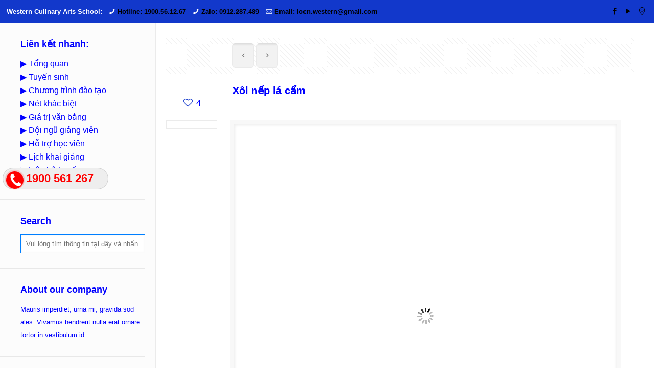

--- FILE ---
content_type: text/html; charset=UTF-8
request_url: https://dayngheamthuc.vn/xoi-nep-la-cam/
body_size: 19131
content:
<!DOCTYPE html> <script>(function(i,s,o,g,r,a,m){i['GoogleAnalyticsObject']=r;i[r]=i[r]||function(){
  (i[r].q=i[r].q||[]).push(arguments)},i[r].l=1*new Date();a=s.createElement(o),
  m=s.getElementsByTagName(o)[0];a.async=1;a.src=g;m.parentNode.insertBefore(a,m)
  })(window,document,'script','https://www.google-analytics.com/analytics.js','ga');

  ga('create', 'UA-102838318-1', 'auto');
  ga('send', 'pageview');</script> <html class="no-js" lang="vi" itemscope itemtype="https://schema.org/Article"><head><meta charset="UTF-8" /><meta name="viewport" content="width=device-width, initial-scale=1" /><meta name="description" content="Hệ thống trường Dạy nghề ẩm thực, nấu ăn, pha chế, làm bánh, mở quán, bếp á, âu. Đào tạo Đầu Bếp chuyên nghiệp, đa năng hàng đầu Việt, Đào tạo các nghề CNTT, An ninh mạng, Quản trị mạng, Lập trình di động, Thiết kế đồ họa, Digital Marketing, Internet TV, IPTV" /><meta name="keywords" content="hoc nau an, day nau an, truong day nau an, trung tam day nau an, Noi day nau an, Hoc nau an o dau, hoc nghe bep, hoc bep viet, hoc bep nhat, hoc pha che, day pha che, truong day pha che, trung tam day pha che, Noi day pha che, Hoc pha che o dau, hoc nghe pha che, hoc lam banh, day lam banh, truong day lam banh, truong day banh, noi day lam banh, hoc lam banh o dau, hoc nghe banh, truong am thuc, truong western,am thuc western, day nau an o can tho, hoc nau an o can tho, Đào tạo, dạy nghề, CNTT, An ninh mạng, Quản trị mạng, Lập trình di động, Thiết kế đồ họa, Digital Marketing, Internet TV, IPTV, iSpace, Cần thơ" /> <script>(function(i,s,o,g,r,a,m){i['GoogleAnalyticsObject']=r;i[r]=i[r]||function(){
  (i[r].q=i[r].q||[]).push(arguments)},i[r].l=1*new Date();a=s.createElement(o),
  m=s.getElementsByTagName(o)[0];a.async=1;a.src=g;m.parentNode.insertBefore(a,m)
  })(window,document,'script','https://www.google-analytics.com/analytics.js','ga');

  ga('create', 'UA-83807521-1', 'auto');
  ga('send', 'pageview');</script> <meta name="msvalidate.01" content="600E490EA9DFC8A97545566F96D318C6" /><link rel="shortcut icon" href="https://dayngheamthuc.vn/wp-content/uploads/2022/07/favicon-32x32-1.png" /><link rel="apple-touch-icon" href="https://dayngheamthuc.vn/wp-content/uploads/2022/07/apple-touch-icon.png" />  <script id="mfn-dnmc-config-js">//
window.mfn_ajax = "https://dayngheamthuc.vn/wp-admin/admin-ajax.php";
window.mfn = {mobile_init:1240,nicescroll:40,parallax:"translate3d",responsive:1,retina_js:0};
window.mfn_prettyphoto = {disable:false,disableMobile:false,title:false,style:"pp_default",width:0,height:0};
window.mfn_sliders = {blog:0,clients:0,offer:0,portfolio:0,shop:0,slider:0,testimonials:0};
//</script> <meta name='robots' content='index, follow, max-image-preview:large, max-snippet:-1, max-video-preview:-1' /><link media="all" href="https://dayngheamthuc.vn/wp-content/cache/autoptimize/css/autoptimize_3a0a5537e4fa4642795614c2bfb6cc5b.css" rel="stylesheet"><title>Xôi nếp lá cẩm - Western Culinary Arts School</title><meta name="description" content="Xôi nếp lá cẩmXôi nếp lá cẩmXôi nếp lá cẩmXôi nếp lá cẩmXôi nếp lá cẩmXôi nếp lá cẩmXôi nếp lá cẩmXôi nếp lá cẩmXôi nếp lá cẩmXôi nếp lá cẩm" /><link rel="canonical" href="https://dayngheamthuc.vn/xoi-nep-la-cam/" /><meta property="og:locale" content="vi_VN" /><meta property="og:type" content="article" /><meta property="og:title" content="Xôi nếp lá cẩm - Western Culinary Arts School" /><meta property="og:description" content="Xôi nếp lá cẩmXôi nếp lá cẩmXôi nếp lá cẩmXôi nếp lá cẩmXôi nếp lá cẩmXôi nếp lá cẩmXôi nếp lá cẩmXôi nếp lá cẩmXôi nếp lá cẩmXôi nếp lá cẩm" /><meta property="og:url" content="https://dayngheamthuc.vn/xoi-nep-la-cam/" /><meta property="og:site_name" content="Western Culinary Arts School" /><meta property="article:published_time" content="2021-06-06T07:37:01+00:00" /><meta property="article:modified_time" content="2021-06-06T07:37:30+00:00" /><meta property="og:image" content="https://dayngheamthuc.vn/wp-content/uploads/2021/06/xoineplacam.jpg" /><meta property="og:image:width" content="750" /><meta property="og:image:height" content="480" /><meta property="og:image:type" content="image/jpeg" /><meta name="author" content="Western Lerning to do" /><meta name="twitter:card" content="summary_large_image" /><meta name="twitter:label1" content="Được viết bởi" /><meta name="twitter:data1" content="Western Lerning to do" /><meta name="twitter:label2" content="Ước tính thời gian đọc" /><meta name="twitter:data2" content="5 phút" /> <script type="application/ld+json" class="yoast-schema-graph">{"@context":"https://schema.org","@graph":[{"@type":"WebPage","@id":"https://dayngheamthuc.vn/xoi-nep-la-cam/","url":"https://dayngheamthuc.vn/xoi-nep-la-cam/","name":"Xôi nếp lá cẩm - Western Culinary Arts School","isPartOf":{"@id":"https://dayngheamthuc.vn/#website"},"primaryImageOfPage":{"@id":"https://dayngheamthuc.vn/xoi-nep-la-cam/#primaryimage"},"image":{"@id":"https://dayngheamthuc.vn/xoi-nep-la-cam/#primaryimage"},"thumbnailUrl":"https://dayngheamthuc.vn/wp-content/uploads/2021/06/xoineplacam.jpg","datePublished":"2021-06-06T07:37:01+00:00","dateModified":"2021-06-06T07:37:30+00:00","author":{"@id":"https://dayngheamthuc.vn/#/schema/person/a5e28351a0b7d8da1d5bd514d4243668"},"description":"Xôi nếp lá cẩmXôi nếp lá cẩmXôi nếp lá cẩmXôi nếp lá cẩmXôi nếp lá cẩmXôi nếp lá cẩmXôi nếp lá cẩmXôi nếp lá cẩmXôi nếp lá cẩmXôi nếp lá cẩm","breadcrumb":{"@id":"https://dayngheamthuc.vn/xoi-nep-la-cam/#breadcrumb"},"inLanguage":"vi","potentialAction":[{"@type":"ReadAction","target":["https://dayngheamthuc.vn/xoi-nep-la-cam/"]}]},{"@type":"ImageObject","inLanguage":"vi","@id":"https://dayngheamthuc.vn/xoi-nep-la-cam/#primaryimage","url":"https://dayngheamthuc.vn/wp-content/uploads/2021/06/xoineplacam.jpg","contentUrl":"https://dayngheamthuc.vn/wp-content/uploads/2021/06/xoineplacam.jpg","width":750,"height":480},{"@type":"BreadcrumbList","@id":"https://dayngheamthuc.vn/xoi-nep-la-cam/#breadcrumb","itemListElement":[{"@type":"ListItem","position":1,"name":"Home","item":"https://dayngheamthuc.vn/"},{"@type":"ListItem","position":2,"name":"Xôi nếp lá cẩm"}]},{"@type":"WebSite","@id":"https://dayngheamthuc.vn/#website","url":"https://dayngheamthuc.vn/","name":"Western Culinary Arts School","description":"Learning to do - Học để làm việc ngay","potentialAction":[{"@type":"SearchAction","target":{"@type":"EntryPoint","urlTemplate":"https://dayngheamthuc.vn/?s={search_term_string}"},"query-input":{"@type":"PropertyValueSpecification","valueRequired":true,"valueName":"search_term_string"}}],"inLanguage":"vi"},{"@type":"Person","@id":"https://dayngheamthuc.vn/#/schema/person/a5e28351a0b7d8da1d5bd514d4243668","name":"Western Lerning to do","image":{"@type":"ImageObject","inLanguage":"vi","@id":"https://dayngheamthuc.vn/#/schema/person/image/","url":"https://secure.gravatar.com/avatar/ddd8838fa10f2445debed9c6a23488e03d67f430e6175dcabe93df66071f9571?s=96&d=mm&r=g","contentUrl":"https://secure.gravatar.com/avatar/ddd8838fa10f2445debed9c6a23488e03d67f430e6175dcabe93df66071f9571?s=96&d=mm&r=g","caption":"Western Lerning to do"},"sameAs":["http://western.edu.vn"]}]}</script> <link rel='dns-prefetch' href='//static.addtoany.com' /><link rel="alternate" type="application/rss+xml" title="Dòng thông tin Western Culinary Arts School &raquo;" href="https://dayngheamthuc.vn/feed/" /><link rel="alternate" type="application/rss+xml" title="Western Culinary Arts School &raquo; Dòng bình luận" href="https://dayngheamthuc.vn/comments/feed/" /><link rel="alternate" type="application/rss+xml" title="Western Culinary Arts School &raquo; Xôi nếp lá cẩm Dòng bình luận" href="https://dayngheamthuc.vn/xoi-nep-la-cam/feed/" /> <script type="text/javascript">window._wpemojiSettings = {"baseUrl":"https:\/\/s.w.org\/images\/core\/emoji\/16.0.1\/72x72\/","ext":".png","svgUrl":"https:\/\/s.w.org\/images\/core\/emoji\/16.0.1\/svg\/","svgExt":".svg","source":{"concatemoji":"https:\/\/dayngheamthuc.vn\/wp-includes\/js\/wp-emoji-release.min.js?ver=6.8.3"}};
/*! This file is auto-generated */
!function(s,n){var o,i,e;function c(e){try{var t={supportTests:e,timestamp:(new Date).valueOf()};sessionStorage.setItem(o,JSON.stringify(t))}catch(e){}}function p(e,t,n){e.clearRect(0,0,e.canvas.width,e.canvas.height),e.fillText(t,0,0);var t=new Uint32Array(e.getImageData(0,0,e.canvas.width,e.canvas.height).data),a=(e.clearRect(0,0,e.canvas.width,e.canvas.height),e.fillText(n,0,0),new Uint32Array(e.getImageData(0,0,e.canvas.width,e.canvas.height).data));return t.every(function(e,t){return e===a[t]})}function u(e,t){e.clearRect(0,0,e.canvas.width,e.canvas.height),e.fillText(t,0,0);for(var n=e.getImageData(16,16,1,1),a=0;a<n.data.length;a++)if(0!==n.data[a])return!1;return!0}function f(e,t,n,a){switch(t){case"flag":return n(e,"\ud83c\udff3\ufe0f\u200d\u26a7\ufe0f","\ud83c\udff3\ufe0f\u200b\u26a7\ufe0f")?!1:!n(e,"\ud83c\udde8\ud83c\uddf6","\ud83c\udde8\u200b\ud83c\uddf6")&&!n(e,"\ud83c\udff4\udb40\udc67\udb40\udc62\udb40\udc65\udb40\udc6e\udb40\udc67\udb40\udc7f","\ud83c\udff4\u200b\udb40\udc67\u200b\udb40\udc62\u200b\udb40\udc65\u200b\udb40\udc6e\u200b\udb40\udc67\u200b\udb40\udc7f");case"emoji":return!a(e,"\ud83e\udedf")}return!1}function g(e,t,n,a){var r="undefined"!=typeof WorkerGlobalScope&&self instanceof WorkerGlobalScope?new OffscreenCanvas(300,150):s.createElement("canvas"),o=r.getContext("2d",{willReadFrequently:!0}),i=(o.textBaseline="top",o.font="600 32px Arial",{});return e.forEach(function(e){i[e]=t(o,e,n,a)}),i}function t(e){var t=s.createElement("script");t.src=e,t.defer=!0,s.head.appendChild(t)}"undefined"!=typeof Promise&&(o="wpEmojiSettingsSupports",i=["flag","emoji"],n.supports={everything:!0,everythingExceptFlag:!0},e=new Promise(function(e){s.addEventListener("DOMContentLoaded",e,{once:!0})}),new Promise(function(t){var n=function(){try{var e=JSON.parse(sessionStorage.getItem(o));if("object"==typeof e&&"number"==typeof e.timestamp&&(new Date).valueOf()<e.timestamp+604800&&"object"==typeof e.supportTests)return e.supportTests}catch(e){}return null}();if(!n){if("undefined"!=typeof Worker&&"undefined"!=typeof OffscreenCanvas&&"undefined"!=typeof URL&&URL.createObjectURL&&"undefined"!=typeof Blob)try{var e="postMessage("+g.toString()+"("+[JSON.stringify(i),f.toString(),p.toString(),u.toString()].join(",")+"));",a=new Blob([e],{type:"text/javascript"}),r=new Worker(URL.createObjectURL(a),{name:"wpTestEmojiSupports"});return void(r.onmessage=function(e){c(n=e.data),r.terminate(),t(n)})}catch(e){}c(n=g(i,f,p,u))}t(n)}).then(function(e){for(var t in e)n.supports[t]=e[t],n.supports.everything=n.supports.everything&&n.supports[t],"flag"!==t&&(n.supports.everythingExceptFlag=n.supports.everythingExceptFlag&&n.supports[t]);n.supports.everythingExceptFlag=n.supports.everythingExceptFlag&&!n.supports.flag,n.DOMReady=!1,n.readyCallback=function(){n.DOMReady=!0}}).then(function(){return e}).then(function(){var e;n.supports.everything||(n.readyCallback(),(e=n.source||{}).concatemoji?t(e.concatemoji):e.wpemoji&&e.twemoji&&(t(e.twemoji),t(e.wpemoji)))}))}((window,document),window._wpemojiSettings);</script> <script type="text/javascript" id="addtoany-core-js-before">window.a2a_config=window.a2a_config||{};a2a_config.callbacks=[];a2a_config.overlays=[];a2a_config.templates={};a2a_localize = {
	Share: "Share",
	Save: "Save",
	Subscribe: "Subscribe",
	Email: "Email",
	Bookmark: "Bookmark",
	ShowAll: "Show all",
	ShowLess: "Show less",
	FindServices: "Find service(s)",
	FindAnyServiceToAddTo: "Instantly find any service to add to",
	PoweredBy: "Powered by",
	ShareViaEmail: "Share via email",
	SubscribeViaEmail: "Subscribe via email",
	BookmarkInYourBrowser: "Bookmark in your browser",
	BookmarkInstructions: "Press Ctrl+D or \u2318+D to bookmark this page",
	AddToYourFavorites: "Add to your favorites",
	SendFromWebOrProgram: "Send from any email address or email program",
	EmailProgram: "Email program",
	More: "More&#8230;",
	ThanksForSharing: "Thanks for sharing!",
	ThanksForFollowing: "Thanks for following!"
};</script> <script type="text/javascript" defer src="https://static.addtoany.com/menu/page.js" id="addtoany-core-js"></script> <script type="text/javascript" src="https://dayngheamthuc.vn/wp-includes/js/jquery/jquery.min.js?ver=3.7.1" id="jquery-core-js"></script> <link rel="https://api.w.org/" href="https://dayngheamthuc.vn/wp-json/" /><link rel="alternate" title="JSON" type="application/json" href="https://dayngheamthuc.vn/wp-json/wp/v2/posts/15931" /><link rel="EditURI" type="application/rsd+xml" title="RSD" href="https://dayngheamthuc.vn/xmlrpc.php?rsd" /><meta name="generator" content="WordPress 6.8.3" /><link rel='shortlink' href='https://dayngheamthuc.vn/?p=15931' /><link rel="alternate" title="oNhúng (JSON)" type="application/json+oembed" href="https://dayngheamthuc.vn/wp-json/oembed/1.0/embed?url=https%3A%2F%2Fdayngheamthuc.vn%2Fxoi-nep-la-cam%2F" /><link rel="alternate" title="oNhúng (XML)" type="text/xml+oembed" href="https://dayngheamthuc.vn/wp-json/oembed/1.0/embed?url=https%3A%2F%2Fdayngheamthuc.vn%2Fxoi-nep-la-cam%2F&#038;format=xml" /><div class="fix_tel"><div class="ring-alo-phone ring-alo-green ring-alo-show" id="ring-alo-phoneIcon" style="right: 150px; bottom: -12px;"><div class="ring-alo-ph-circle"></div><div class="ring-alo-ph-circle-fill"></div><div class="ring-alo-ph-img-circle"> <a href="tel:1900561267"> <img class="lazy" 
 src="https://dayngheamthuc.vn/wp-content/plugins/easy-call-now/public/images/phone-ring.png" 
 alt="<php _e('Click to Call','call-now'); ?>"> <noscript>&amp;lt;img src="https://dayngheamthuc.vn/wp-content/plugins/easy-call-now/public/images/phone-ring.png" alt=""&amp;gt;</noscript> </a></div></div><div class="tel"><p class="fone">1900 561 267</p></div></div><meta property="fb:pages" content="816851435071404" /><meta name="facebook-domain-verification" content="4kz4zp55xto9f65globzl0jliwzrt0" /><meta property="fb:pages" content="816851435071404" /><div id="fb-root"></div><div id="fb-customer-chat" class="fb-customerchat"></div> <script>var chatbox = document.getElementById('fb-customer-chat');
      chatbox.setAttribute("page_id", "816851435071404");
      chatbox.setAttribute("attribution", "biz_inbox");</script>  <script>window.fbAsyncInit = function() {
        FB.init({
          xfbml            : true,
          version          : 'v12.0'
        });
      };

      (function(d, s, id) {
        var js, fjs = d.getElementsByTagName(s)[0];
        if (d.getElementById(id)) return;
        js = d.createElement(s); js.id = id;
        js.src = 'https://connect.facebook.net/vi_VN/sdk/xfbml.customerchat.js';
        fjs.parentNode.insertBefore(js, fjs);
      }(document, 'script', 'facebook-jssdk'));</script><script type="application/ld+json">{
    "@context": "https://schema.org/",
    "@type": "CreativeWorkSeries",
    "name": "Xôi nếp lá cẩm",
    "aggregateRating": {
        "@type": "AggregateRating",
        "ratingValue": "5",
        "bestRating": "5",
        "ratingCount": "1"
    }
}</script><script type="text/javascript">(function(url){
	if(/(?:Chrome\/26\.0\.1410\.63 Safari\/537\.31|WordfenceTestMonBot)/.test(navigator.userAgent)){ return; }
	var addEvent = function(evt, handler) {
		if (window.addEventListener) {
			document.addEventListener(evt, handler, false);
		} else if (window.attachEvent) {
			document.attachEvent('on' + evt, handler);
		}
	};
	var removeEvent = function(evt, handler) {
		if (window.removeEventListener) {
			document.removeEventListener(evt, handler, false);
		} else if (window.detachEvent) {
			document.detachEvent('on' + evt, handler);
		}
	};
	var evts = 'contextmenu dblclick drag dragend dragenter dragleave dragover dragstart drop keydown keypress keyup mousedown mousemove mouseout mouseover mouseup mousewheel scroll'.split(' ');
	var logHuman = function() {
		if (window.wfLogHumanRan) { return; }
		window.wfLogHumanRan = true;
		var wfscr = document.createElement('script');
		wfscr.type = 'text/javascript';
		wfscr.async = true;
		wfscr.src = url + '&r=' + Math.random();
		(document.getElementsByTagName('head')[0]||document.getElementsByTagName('body')[0]).appendChild(wfscr);
		for (var i = 0; i < evts.length; i++) {
			removeEvent(evts[i], logHuman);
		}
	};
	for (var i = 0; i < evts.length; i++) {
		addEvent(evts[i], logHuman);
	}
})('//dayngheamthuc.vn/?wordfence_lh=1&hid=1D896526620EBAB8AC5A8C02A82BE2AE');</script> <script type="application/ld+json">{
    "@context": "https://schema.org",
    "@type": "Article",
    "mainEntityOfPage": {
        "@type": "WebPage",
        "@id": "https://dayngheamthuc.vn/xoi-nep-la-cam/"
    },
    "headline": "Xôi nếp lá cẩm",
    "datePublished": "2021-06-06T14:37:01+0700",
    "dateModified": "2021-06-06T14:37:30+0700",
    "author": {
        "@type": "Person",
        "name": "Western Lerning to do"
    },
    "description": "1. Thành phần (Khẩu phần: 4 người): \tGạo nếp: 3 chén \tLá cẩm: 100 gr \tCơm dừa nạo: 500 gr \tMuối: 1 Muỗng canh ",
    "image": {
        "@type": "ImageObject",
        "url": "https://dayngheamthuc.vn/wp-content/uploads/2021/06/xoineplacam.jpg",
        "width": 750,
        "height": 480
    },
    "publisher": {
        "@type": "Organization",
        "name": "Dạy Nghề Ẩm Thực Western",
        "logo": {
            "@type": "ImageObject",
            "url": "https://dayngheamthuc.vn/wp-content/uploads/2018/07/logo-Western_moi.png",
            "width": 408,
            "height": 138
        }
    }
}</script> <link rel="apple-touch-icon" sizes="180x180" href="/wp-content/uploads/fbrfg/apple-touch-icon.png"><link rel="icon" type="image/png" sizes="32x32" href="/wp-content/uploads/fbrfg/favicon-32x32.png"><link rel="icon" type="image/png" sizes="16x16" href="/wp-content/uploads/fbrfg/favicon-16x16.png"><link rel="manifest" href="/wp-content/uploads/fbrfg/site.webmanifest"><link rel="mask-icon" href="/wp-content/uploads/fbrfg/safari-pinned-tab.svg" color="#5bbad5"><link rel="shortcut icon" href="/wp-content/uploads/fbrfg/favicon.ico"><meta name="msapplication-TileColor" content="#da532c"><meta name="msapplication-config" content="/wp-content/uploads/fbrfg/browserconfig.xml"><meta name="theme-color" content="#ffffff"> <!--[if lt IE 9]> <script id="mfn-html5" src="https://html5shiv.googlecode.com/svn/trunk/html5.js"></script> <![endif]--><link rel="amphtml" href="https://dayngheamthuc.vn/xoi-nep-la-cam/amp/"><meta name="generator" content="Powered by Slider Revolution 6.7.36 - responsive, Mobile-Friendly Slider Plugin for WordPress with comfortable drag and drop interface." /> <script>function setREVStartSize(e){
			//window.requestAnimationFrame(function() {
				window.RSIW = window.RSIW===undefined ? window.innerWidth : window.RSIW;
				window.RSIH = window.RSIH===undefined ? window.innerHeight : window.RSIH;
				try {
					var pw = document.getElementById(e.c).parentNode.offsetWidth,
						newh;
					pw = pw===0 || isNaN(pw) || (e.l=="fullwidth" || e.layout=="fullwidth") ? window.RSIW : pw;
					e.tabw = e.tabw===undefined ? 0 : parseInt(e.tabw);
					e.thumbw = e.thumbw===undefined ? 0 : parseInt(e.thumbw);
					e.tabh = e.tabh===undefined ? 0 : parseInt(e.tabh);
					e.thumbh = e.thumbh===undefined ? 0 : parseInt(e.thumbh);
					e.tabhide = e.tabhide===undefined ? 0 : parseInt(e.tabhide);
					e.thumbhide = e.thumbhide===undefined ? 0 : parseInt(e.thumbhide);
					e.mh = e.mh===undefined || e.mh=="" || e.mh==="auto" ? 0 : parseInt(e.mh,0);
					if(e.layout==="fullscreen" || e.l==="fullscreen")
						newh = Math.max(e.mh,window.RSIH);
					else{
						e.gw = Array.isArray(e.gw) ? e.gw : [e.gw];
						for (var i in e.rl) if (e.gw[i]===undefined || e.gw[i]===0) e.gw[i] = e.gw[i-1];
						e.gh = e.el===undefined || e.el==="" || (Array.isArray(e.el) && e.el.length==0)? e.gh : e.el;
						e.gh = Array.isArray(e.gh) ? e.gh : [e.gh];
						for (var i in e.rl) if (e.gh[i]===undefined || e.gh[i]===0) e.gh[i] = e.gh[i-1];
											
						var nl = new Array(e.rl.length),
							ix = 0,
							sl;
						e.tabw = e.tabhide>=pw ? 0 : e.tabw;
						e.thumbw = e.thumbhide>=pw ? 0 : e.thumbw;
						e.tabh = e.tabhide>=pw ? 0 : e.tabh;
						e.thumbh = e.thumbhide>=pw ? 0 : e.thumbh;
						for (var i in e.rl) nl[i] = e.rl[i]<window.RSIW ? 0 : e.rl[i];
						sl = nl[0];
						for (var i in nl) if (sl>nl[i] && nl[i]>0) { sl = nl[i]; ix=i;}
						var m = pw>(e.gw[ix]+e.tabw+e.thumbw) ? 1 : (pw-(e.tabw+e.thumbw)) / (e.gw[ix]);
						newh =  (e.gh[ix] * m) + (e.tabh + e.thumbh);
					}
					var el = document.getElementById(e.c);
					if (el!==null && el) el.style.height = newh+"px";
					el = document.getElementById(e.c+"_wrapper");
					if (el!==null && el) {
						el.style.height = newh+"px";
						el.style.display = "block";
					}
				} catch(e){
					console.log("Failure at Presize of Slider:" + e)
				}
			//});
		  };</script> <div id="fb-root"></div> <script>(function(d, s, id) {
  var js, fjs = d.getElementsByTagName(s)[0];
  if (d.getElementById(id)) return;
  js = d.createElement(s); js.id = id;
  js.src = "//connect.facebook.net/vi_VN/sdk.js#xfbml=1&version=v2.10&appId=1244221762360525";
  fjs.parentNode.insertBefore(js, fjs);
}(document, 'script', 'facebook-jssdk'));</script>  <script async src="https://www.googletagmanager.com/gtag/js?id=UA-111169137-1"></script> <script>window.dataLayer = window.dataLayer || [];
  function gtag(){dataLayer.push(arguments);}
  gtag('js', new Date());

  gtag('config', 'UA-111169137-1');</script>  <script>!function(f,b,e,v,n,t,s)
  {if(f.fbq)return;n=f.fbq=function(){n.callMethod?
  n.callMethod.apply(n,arguments):n.queue.push(arguments)};
  if(!f._fbq)f._fbq=n;n.push=n;n.loaded=!0;n.version='2.0';
  n.queue=[];t=b.createElement(e);t.async=!0;
  t.src=v;s=b.getElementsByTagName(e)[0];
  s.parentNode.insertBefore(t,s)}(window, document,'script',
  'https://connect.facebook.net/en_US/fbevents.js');
  fbq('init', '983660721748039');
  fbq('track', 'PageView');</script> <noscript><img height="1" width="1" style="display:none"
 src="https://www.facebook.com/tr?id=983660721748039&ev=PageView&noscript=1"
/></noscript></head><body data-rsssl=1 class="wp-singular post-template-default single single-post postid-15931 single-format-standard wp-theme-betheme  with_aside aside_left color-custom style-default button-default layout-full-width nice-scroll-on header-classic header-fw header-boxed minimalist-header-no sticky-header sticky-tb-color ab-show subheader-title-left menuo-sub-active mobile-tb-left mobile-mini-mr-ll be-1771"><div id="Wrapper"><div id="Header_wrapper" ><header id="Header"><div id="Action_bar"><div class="container"><div class="column one"><ul class="contact_details"><li class="slogan">Western Culinary Arts School:</li><li class="phone"><i class="icon-phone"></i><a href="tel:Hotline:1900.56.12.67">Hotline: 1900.56.12.67</a></li><li class="phone"><i class="icon-phone"></i><a href="tel:Zalo:0912.287.489">Zalo: 0912.287.489</a></li><li class="mail"><i class="icon-mail-line"></i><a href="mailto:Email: locn.western@gmail.com">Email: locn.western@gmail.com</a></li></ul><ul class="social"><li class="facebook"><a target="_blank" href="https://www.facebook.com/Truongdayamthuc/" title="Facebook"><i class="icon-facebook"></i></a></li><li class="youtube"><a target="_blank" href="https://www.youtube.com/channel/UCUuOj7hvfAe6s14H7QyhFlQ" title="YouTube"><i class="icon-play"></i></a></li><li class="custom"><a target="_blank" href="https://maps.app.goo.gl/X5xhc2hNfRdAMuo99"><i class="icon-location-line"></i></a></li></ul></div></div></div><div class="header_placeholder"></div><div id="Top_bar" class="loading"><div class="container"><div class="column one"><div class="top_bar_left clearfix"><div class="logo"><a id="logo" href="https://dayngheamthuc.vn" title="Western Culinary Arts School"><img class="logo-main scale-with-grid" src="https://dayngheamthuc.vn/wp-content/uploads/2023/05/logotA.png" alt="logotA" /><img class="logo-sticky scale-with-grid" src="https://dayngheamthuc.vn/wp-content/uploads/2023/05/logotA.png" alt="logotA" /><img class="logo-mobile scale-with-grid" src="https://dayngheamthuc.vn/wp-content/uploads/2023/05/logotA.png" alt="logotA" /><img class="logo-mobile-sticky scale-with-grid" src="https://dayngheamthuc.vn/wp-content/uploads/2023/05/logotA.png" alt="logotA" /></a></div><div class="menu_wrapper"><nav id="menu" class="menu-main_menu-container"><ul id="menu-main_menu" class="menu"><li id="menu-item-6725" class="menu-item menu-item-type-custom menu-item-object-custom menu-item-home"><a href="https://dayngheamthuc.vn"><span>HOME</span></a></li><li id="menu-item-15" class="menu-item menu-item-type-custom menu-item-object-custom menu-item-has-children"><a rel="nofollow" href="https://western.edu.vn/truong-dao-tao-am-thuc-western/"><span>TỔNG QUAN</span></a><ul class="sub-menu"><li id="menu-item-18197" class="menu-item menu-item-type-custom menu-item-object-custom"><a href="https://western.edu.vn/gioi-thieu-truong-dao-tao-am-thuc-western/"><span>Giới thiệu</span></a></li><li id="menu-item-18198" class="menu-item menu-item-type-custom menu-item-object-custom"><a href="https://western.edu.vn/dinh-huong-phat-trien-2/"><span>Định hướng phát triển</span></a></li><li id="menu-item-18199" class="menu-item menu-item-type-custom menu-item-object-custom"><a href="https://western.edu.vn/chinh-sach-chat-luong/"><span>Chính sách chất lượng</span></a></li><li id="menu-item-18200" class="menu-item menu-item-type-custom menu-item-object-custom"><a href="https://western.edu.vn/truong-dao-tao-nghe-western-2/"><span>Thư Hiệu Trưởng</span></a></li><li id="menu-item-18102" class="menu-item menu-item-type-custom menu-item-object-custom"><a href="https://western.edu.vn/ban-lanh-dao-truong-day-nghe-western/"><span>Hội đồng Trường</span></a></li><li id="menu-item-16549" class="menu-item menu-item-type-custom menu-item-object-custom"><a href="https://western.edu.vn/doi-ngu-giang-vien/"><span>Đội ngũ Giảng viên</span></a></li><li id="menu-item-6993" class="menu-item menu-item-type-custom menu-item-object-custom"><a rel="nofollow" href="https://western.edu.vn/hop-tac-chien-luoc-nam-2019/"><span>Hợp tác chiến lược</span></a></li><li id="menu-item-17871" class="menu-item menu-item-type-custom menu-item-object-custom"><a href="https://western.edu.vn/doi-tac-doanh-nghiep-dong-hanh/"><span>Đối tác &#8211; DNĐH</span></a></li><li id="menu-item-18229" class="menu-item menu-item-type-custom menu-item-object-custom"><a href="https://western.edu.vn/net-khac-biet-western/"><span>Nét khác biệt</span></a></li><li id="menu-item-15728" class="menu-item menu-item-type-custom menu-item-object-custom"><a href="https://western.edu.vn/moi-truong-hoc-tap-tai-truong-western/"><span>Môi trường học tập</span></a></li><li id="menu-item-10069" class="menu-item menu-item-type-custom menu-item-object-custom"><a rel="nofollow" href="https://www.youtube.com/channel/UCUuOj7hvfAe6s14H7QyhFlQ"><span>Đến với Western</span></a></li><li id="menu-item-16772" class="menu-item menu-item-type-custom menu-item-object-custom"><a href="https://www.youtube.com/c/B%E1%BA%BFpC%C3%B4Minh"><span>Bếp Cô Minh</span></a></li></ul></li><li id="menu-item-16644" class="menu-item menu-item-type-custom menu-item-object-custom menu-item-has-children"><a href="https://western.edu.vn/hoc-nau-an/"><span>DẠY NẤU ĂN</span></a><ul class="sub-menu"><li id="menu-item-17694" class="menu-item menu-item-type-custom menu-item-object-custom"><a href="https://western.edu.vn/tuyen-sinh-trung-cap-nau-an-chat-luong-cao/"><span>Trung cấp chất lượng cao</span></a></li><li id="menu-item-17695" class="menu-item menu-item-type-custom menu-item-object-custom"><a href="https://western.edu.vn/tuyen-sinh-trung-cap-truc-tuyen/"><span>Trung cấp trực tuyến</span></a></li><li id="menu-item-17698" class="menu-item menu-item-type-custom menu-item-object-custom"><a href="https://western.edu.vn/bep-chuyen-nghiep-quoc-te/"><span>Bếp quốc tế</span></a></li><li id="menu-item-17693" class="menu-item menu-item-type-custom menu-item-object-custom"><a href="https://western.edu.vn/bep-truong-2/"><span>Bếp trưởng nhà hàng</span></a></li><li id="menu-item-17697" class="menu-item menu-item-type-custom menu-item-object-custom"><a href="https://western.edu.vn/bep-chinh-2/"><span>Bếp chính nhà hàng</span></a></li><li id="menu-item-17699" class="menu-item menu-item-type-custom menu-item-object-custom"><a href="https://western.edu.vn/cac-khoa-dao-tao-bep-can-ban/"><span>Bếp căn bản</span></a></li></ul></li><li id="menu-item-16648" class="menu-item menu-item-type-custom menu-item-object-custom menu-item-has-children"><a href="https://western.edu.vn/day-pha-che/"><span>DẠY PHA CHẾ</span></a><ul class="sub-menu"><li id="menu-item-18316" class="menu-item menu-item-type-custom menu-item-object-custom"><a href="https://western.edu.vn/bar-truong/"><span>Bar trưởng điều hành</span></a></li><li id="menu-item-18317" class="menu-item menu-item-type-custom menu-item-object-custom"><a href="https://western.edu.vn/dao-tao-pha-che-tong-hop/"><span>Pha chế tổng hợp</span></a></li><li id="menu-item-18318" class="menu-item menu-item-type-custom menu-item-object-custom"><a href="https://western.edu.vn/pha-che-chuyen-nghiep/"><span>Pha chế chuyên nghiệp</span></a></li><li id="menu-item-18319" class="menu-item menu-item-type-custom menu-item-object-custom"><a href="https://western.edu.vn/dao-tao-pha-che-hien-dai/"><span>Pha chế hiện đại</span></a></li><li id="menu-item-18321" class="menu-item menu-item-type-custom menu-item-object-custom"><a href="https://western.edu.vn/dao-tao-pha-che-ca-phe-chuyen-nghiep-barista/"><span>Barista chuyên nghiệp</span></a></li><li id="menu-item-18322" class="menu-item menu-item-type-custom menu-item-object-custom"><a href="https://western.edu.vn/pha-che-bartender-dang-cap/"><span>Bartender chuyên nghiệp</span></a></li></ul></li><li id="menu-item-17272" class="menu-item menu-item-type-custom menu-item-object-custom menu-item-has-children"><a href="https://western.edu.vn/day-lam-banh/"><span>DẠY LÀM BÁNH</span></a><ul class="sub-menu"><li id="menu-item-18323" class="menu-item menu-item-type-custom menu-item-object-custom"><a href="https://western.edu.vn/bep-truong-bep-banh/"><span>Bếp trưởng bếp bánh</span></a></li><li id="menu-item-18325" class="menu-item menu-item-type-custom menu-item-object-custom"><a href="https://western.edu.vn/banh-tong-hop/"><span>Bánh tổng hợp</span></a></li><li id="menu-item-18324" class="menu-item menu-item-type-custom menu-item-object-custom"><a href="https://western.edu.vn/banh-kem-hien-dai/"><span>Bánh kem hiện đại</span></a></li><li id="menu-item-18326" class="menu-item menu-item-type-custom menu-item-object-custom"><a href="https://western.edu.vn/banh-chau-au/"><span>Bánh châu Âu</span></a></li><li id="menu-item-18327" class="menu-item menu-item-type-custom menu-item-object-custom"><a href="https://western.edu.vn/banh-chau-a/"><span>Bánh châu Á</span></a></li><li id="menu-item-18328" class="menu-item menu-item-type-custom menu-item-object-custom"><a href="https://western.edu.vn/banh-nhat-ban/"><span>Bánh Nhật Bản</span></a></li></ul></li><li id="menu-item-17688" class="menu-item menu-item-type-custom menu-item-object-custom menu-item-has-children"><a href="https://western.edu.vn/day-bi-quyet/"><span>KHÓA ĐẶC BIỆT</span></a><ul class="sub-menu"><li id="menu-item-18329" class="menu-item menu-item-type-custom menu-item-object-custom"><a href="https://western.edu.vn/cac-khoa-dao-tao-bi-quyet-kinh-doanh/"><span>Bí quyết kinh doanh</span></a></li><li id="menu-item-18330" class="menu-item menu-item-type-custom menu-item-object-custom"><a href="https://western.edu.vn/bi-quyet-co-minh/"><span>Bí quyết cô Minh</span></a></li><li id="menu-item-18331" class="menu-item menu-item-type-custom menu-item-object-custom"><a href="https://western.edu.vn/cac-khoa-dao-tao-dac-biet/"><span>Đặc sản vùng miền</span></a></li><li id="menu-item-18332" class="menu-item menu-item-type-custom menu-item-object-custom"><a href="https://western.edu.vn/kinh-doanh-va-quan-ly-nha-hang/"><span>Kinh doanh &#8211; Quản lý</span></a></li><li id="menu-item-18333" class="menu-item menu-item-type-custom menu-item-object-custom"><a href="https://western.edu.vn/cat-tia-nghe-thuat/"><span>Cắt tỉa nghệ thuật</span></a></li><li id="menu-item-18335" class="menu-item menu-item-type-custom menu-item-object-custom"><a href="https://western.edu.vn/dao-tao-digital-marketing-fb/"><span>Digital Marketing F&#038;B</span></a></li></ul></li><li id="menu-item-15721" class="menu-item menu-item-type-custom menu-item-object-custom menu-item-has-children"><a href="https://western.edu.vn/ho-tro-hoc-vien/"><span>HỌC VIÊN</span></a><ul class="sub-menu"><li id="menu-item-15730" class="menu-item menu-item-type-custom menu-item-object-custom"><a href="https://western.edu.vn/van-bang-tot-nghiep/"><span>Giá trị văn bằng</span></a></li><li id="menu-item-3396" class="menu-item menu-item-type-custom menu-item-object-custom"><a href="https://western.edu.vn/hoc-phi-truong-western/"><span>Học phí đào tạo</span></a></li><li id="menu-item-15729" class="menu-item menu-item-type-custom menu-item-object-custom"><a href="https://western.edu.vn/chuong-trinh-dao-tao-tai-truong-western/"><span>Lịch khai giảng</span></a></li><li id="menu-item-18231" class="menu-item menu-item-type-custom menu-item-object-custom"><a href="https://western.edu.vn/co-so-vat-chat/"><span>Cơ sở vật chất</span></a></li><li id="menu-item-16640" class="menu-item menu-item-type-custom menu-item-object-custom"><a href="https://western.edu.vn/tuyen-sinh-cac-khoa-dao-tao-tai-western/"><span>Tuyến sinh</span></a></li><li id="menu-item-18232" class="menu-item menu-item-type-custom menu-item-object-custom"><a href="https://western.edu.vn/cac-chinh-sach-danh-cho-khach-hang-va-hoc-vien/"><span>Chính sách học viên</span></a></li><li id="menu-item-16641" class="menu-item menu-item-type-custom menu-item-object-custom"><a href="https://western.edu.vn/chuong-trinh-dao-tao-tai-truong-western/"><span>Chương trình đào tạo</span></a></li><li id="menu-item-18233" class="menu-item menu-item-type-custom menu-item-object-custom"><a href="https://western.edu.vn/noi-quy-hoc-vien/"><span>Nội quy học viên</span></a></li><li id="menu-item-18230" class="menu-item menu-item-type-custom menu-item-object-custom"><a href="https://western.edu.vn/to-chuc-dao-tao/"><span>Tổ chức đào tạo</span></a></li><li id="menu-item-18234" class="menu-item menu-item-type-custom menu-item-object-custom"><a href="https://western.edu.vn/huong-dan-thuc-hanh/"><span>Hướng dẫn thực hành</span></a></li></ul></li><li id="menu-item-7974" class="menu-item menu-item-type-custom menu-item-object-custom"><a href="https://dayngheamthuc.vn/tin-tuc/"><span>TIN TỨC</span></a></li><li id="menu-item-18235" class="menu-item menu-item-type-custom menu-item-object-custom"><a href="https://western.edu.vn/lien-he/"><span>LIÊN HỆ</span></a></li></ul></nav><a class="responsive-menu-toggle " href="#"><i class="icon-menu-fine"></i></a></div><div class="secondary_menu_wrapper"></div><div class="banner_wrapper"></div><div class="search_wrapper"><form method="get" id="searchform" action="https://dayngheamthuc.vn/"> <i class="icon_search icon-search-fine"></i> <a href="#" class="icon_close"><i class="icon-cancel-fine"></i></a> <input type="text" class="field" name="s" id="s" placeholder="Vui lòng tìm thông tin tại đây và nhấn Enter" /> <input type="submit" class="submit" value="" style="display:none;" /></form></div></div><div class="top_bar_right"><div class="top_bar_right_wrapper"><a id="search_button" href="#"><i class="icon-search-fine"></i></a></div></div></div></div></div></header></div><div id="Content"><div class="content_wrapper clearfix"><div class="sections_group"><div id="post-15931" class="post-15931 post type-post status-publish format-standard has-post-thumbnail hentry category-tu-hoc-nau-che tag-xoi-nep-la-cam"> <a class="fixed-nav fixed-nav-prev format- style-default" href="https://dayngheamthuc.vn/xoi-nep-sau-rieng-cot-dua/"><span class="arrow"><i class="icon-left-open-big"></i></span><div class="photo"><img width="80" height="80" src="//dayngheamthuc.vn/wp-content/plugins/a3-lazy-load/assets/images/lazy_placeholder.gif" data-lazy-type="image" data-src="https://dayngheamthuc.vn/wp-content/uploads/2021/06/xoinepsaurieng-80x80.png" class="lazy lazy-hidden attachment-blog-navi size-blog-navi wp-post-image" alt="" decoding="async" srcset="" data-srcset="https://dayngheamthuc.vn/wp-content/uploads/2021/06/xoinepsaurieng-80x80.png 80w, https://dayngheamthuc.vn/wp-content/uploads/2021/06/xoinepsaurieng-150x150.png 150w, https://dayngheamthuc.vn/wp-content/uploads/2021/06/xoinepsaurieng-85x85.png 85w" sizes="(max-width: 80px) 100vw, 80px" /><noscript><img width="80" height="80" src="https://dayngheamthuc.vn/wp-content/uploads/2021/06/xoinepsaurieng-80x80.png" class="attachment-blog-navi size-blog-navi wp-post-image" alt="" decoding="async" srcset="https://dayngheamthuc.vn/wp-content/uploads/2021/06/xoinepsaurieng-80x80.png 80w, https://dayngheamthuc.vn/wp-content/uploads/2021/06/xoinepsaurieng-150x150.png 150w, https://dayngheamthuc.vn/wp-content/uploads/2021/06/xoinepsaurieng-85x85.png 85w" sizes="(max-width: 80px) 100vw, 80px" /></noscript></div><div class="desc"><h6>Xôi nếp sầu riêng cốt dừa</h6><span class="date"><i class="icon-clock"></i>06/06/2021</span></div></a><a class="fixed-nav fixed-nav-next format- style-default" href="https://dayngheamthuc.vn/tra-sua-o-long-tu-quy/"><span class="arrow"><i class="icon-right-open-big"></i></span><div class="photo"><img width="80" height="80" src="//dayngheamthuc.vn/wp-content/plugins/a3-lazy-load/assets/images/lazy_placeholder.gif" data-lazy-type="image" data-src="https://dayngheamthuc.vn/wp-content/uploads/2021/06/traolongtuquy-80x80.jpg" class="lazy lazy-hidden attachment-blog-navi size-blog-navi wp-post-image" alt="" decoding="async" srcset="" data-srcset="https://dayngheamthuc.vn/wp-content/uploads/2021/06/traolongtuquy-80x80.jpg 80w, https://dayngheamthuc.vn/wp-content/uploads/2021/06/traolongtuquy-150x150.jpg 150w, https://dayngheamthuc.vn/wp-content/uploads/2021/06/traolongtuquy-85x85.jpg 85w" sizes="(max-width: 80px) 100vw, 80px" /><noscript><img width="80" height="80" src="https://dayngheamthuc.vn/wp-content/uploads/2021/06/traolongtuquy-80x80.jpg" class="attachment-blog-navi size-blog-navi wp-post-image" alt="" decoding="async" srcset="https://dayngheamthuc.vn/wp-content/uploads/2021/06/traolongtuquy-80x80.jpg 80w, https://dayngheamthuc.vn/wp-content/uploads/2021/06/traolongtuquy-150x150.jpg 150w, https://dayngheamthuc.vn/wp-content/uploads/2021/06/traolongtuquy-85x85.jpg 85w" sizes="(max-width: 80px) 100vw, 80px" /></noscript></div><div class="desc"><h6>Trà sữa ô long tứ quý</h6><span class="date"><i class="icon-clock"></i>07/06/2021</span></div></a><div class="section section-post-header"><div class="section_wrapper clearfix"><div class="column one post-nav "><ul class="next-prev-nav"><li class="prev"><a class="button button_js" href="https://dayngheamthuc.vn/xoi-nep-sau-rieng-cot-dua/"><span class="button_icon"><i class="icon-left-open"></i></span></a></li><li class="next"><a class="button button_js" href="https://dayngheamthuc.vn/tra-sua-o-long-tu-quy/"><span class="button_icon"><i class="icon-right-open"></i></span></a></li></ul></div><div class="column one post-header"><div class="button-love"><a href="#" class="mfn-love " data-id="15931"><span class="icons-wrapper"><i class="icon-heart-empty-fa"></i><i class="icon-heart-fa"></i></span><span class="label">4</span></a></div><div class="title_wrapper"><h3 class="entry-title" itemprop="headline">Xôi nếp lá cẩm</h3></div></div><div class="column one single-photo-wrapper image"><div class="share_wrapper"> <span class='st_facebook_vcount' displayText='Facebook'></span> <span class='st_twitter_vcount' displayText='Tweet'></span> <span class='st_pinterest_vcount' displayText='Pinterest'></span> <script src="https://ws.sharethis.com/button/buttons.js"></script> <script>stLight.options({publisher: "1390eb48-c3c3-409a-903a-ca202d50de91", doNotHash: false, doNotCopy: false, hashAddressBar: false});</script> </div><div class="image_frame scale-with-grid "><div class="image_wrapper"> <a href="https://dayngheamthuc.vn/wp-content/uploads/2021/06/xoineplacam.jpg" rel="prettyphoto"><div class="mask"></div><div itemprop="image" itemscope itemtype="https://schema.org/ImageObject"><img width="750" height="480" src="//dayngheamthuc.vn/wp-content/plugins/a3-lazy-load/assets/images/lazy_placeholder.gif" data-lazy-type="image" data-src="https://dayngheamthuc.vn/wp-content/uploads/2021/06/xoineplacam.jpg" class="lazy lazy-hidden scale-with-grid wp-post-image" alt="" decoding="async" loading="lazy" srcset="" data-srcset="https://dayngheamthuc.vn/wp-content/uploads/2021/06/xoineplacam.jpg 750w, https://dayngheamthuc.vn/wp-content/uploads/2021/06/xoineplacam-300x192.jpg 300w, https://dayngheamthuc.vn/wp-content/uploads/2021/06/xoineplacam-228x146.jpg 228w, https://dayngheamthuc.vn/wp-content/uploads/2021/06/xoineplacam-50x32.jpg 50w, https://dayngheamthuc.vn/wp-content/uploads/2021/06/xoineplacam-117x75.jpg 117w" sizes="auto, (max-width: 750px) 100vw, 750px" /><noscript><img width="750" height="480" src="https://dayngheamthuc.vn/wp-content/uploads/2021/06/xoineplacam.jpg" class="scale-with-grid wp-post-image" alt="" decoding="async" loading="lazy" srcset="https://dayngheamthuc.vn/wp-content/uploads/2021/06/xoineplacam.jpg 750w, https://dayngheamthuc.vn/wp-content/uploads/2021/06/xoineplacam-300x192.jpg 300w, https://dayngheamthuc.vn/wp-content/uploads/2021/06/xoineplacam-228x146.jpg 228w, https://dayngheamthuc.vn/wp-content/uploads/2021/06/xoineplacam-50x32.jpg 50w, https://dayngheamthuc.vn/wp-content/uploads/2021/06/xoineplacam-117x75.jpg 117w" sizes="auto, (max-width: 750px) 100vw, 750px" /></noscript><meta itemprop="url" content="https://dayngheamthuc.vn/wp-content/uploads/2021/06/xoineplacam.jpg"/><meta itemprop="width" content="750"/><meta itemprop="height" content="480"/></div></a><div class="image_links"><a href="https://dayngheamthuc.vn/wp-content/uploads/2021/06/xoineplacam.jpg" class="zoom" rel="prettyphoto"><i class="icon-search"></i></a></div></div></div></div></div></div><div class="post-wrapper-content"><div class="section the_content has_content"><div class="section_wrapper"><div class="the_content_wrapper"><div class="addtoany_share_save_container addtoany_content addtoany_content_top"><div class="a2a_kit a2a_kit_size_32 addtoany_list" data-a2a-url="https://dayngheamthuc.vn/xoi-nep-la-cam/" data-a2a-title="Xôi nếp lá cẩm"><a class="a2a_button_facebook" href="https://www.addtoany.com/add_to/facebook?linkurl=https%3A%2F%2Fdayngheamthuc.vn%2Fxoi-nep-la-cam%2F&amp;linkname=X%C3%B4i%20n%E1%BA%BFp%20l%C3%A1%20c%E1%BA%A9m" title="Facebook" rel="nofollow noopener" target="_blank"></a><a class="a2a_button_twitter" href="https://www.addtoany.com/add_to/twitter?linkurl=https%3A%2F%2Fdayngheamthuc.vn%2Fxoi-nep-la-cam%2F&amp;linkname=X%C3%B4i%20n%E1%BA%BFp%20l%C3%A1%20c%E1%BA%A9m" title="Twitter" rel="nofollow noopener" target="_blank"></a><a class="a2a_dd addtoany_share_save addtoany_share" href="https://www.addtoany.com/share"></a></div></div><p style="text-align: justify;"><span style="font-size: 14pt; font-family: tahoma, arial, helvetica, sans-serif; color: #0000ff;"><strong>1. Thành phần </strong>(</span><span style="font-size: 14pt; font-family: tahoma, arial, helvetica, sans-serif; color: #0000ff;">Khẩu phần: 4 người):</span></p><ul><li style="text-align: justify;"><span style="font-size: 14pt; font-family: tahoma, arial, helvetica, sans-serif; color: #0000ff;">Gạo nếp: 3 chén</span></li><li style="text-align: justify;"><span style="font-size: 14pt; font-family: tahoma, arial, helvetica, sans-serif; color: #0000ff;">Lá cẩm: 100 gr</span></li><li style="text-align: justify;"><span style="font-size: 14pt; font-family: tahoma, arial, helvetica, sans-serif; color: #0000ff;">Cơm dừa nạo: 500 gr</span></li><li style="text-align: justify;"><span style="font-size: 14pt; font-family: tahoma, arial, helvetica, sans-serif; color: #0000ff;">Muối: 1 Muỗng canh</span></li><li style="text-align: justify;"><span style="font-size: 14pt; font-family: tahoma, arial, helvetica, sans-serif; color: #0000ff;">Rượu trắng: 1 muỗng canh</span></li><li style="text-align: justify;"><span style="font-size: 14pt; font-family: tahoma, arial, helvetica, sans-serif; color: #0000ff;">Đường: 5 muỗng canh</span></li><li style="text-align: justify;"><span style="font-size: 14pt; font-family: tahoma, arial, helvetica, sans-serif; color: #0000ff;">Nước: 5 lít</span></li></ul><p><span style="font-size: 14pt; font-family: tahoma, arial, helvetica, sans-serif; color: #0000ff;"><strong>2. Hướng dẫn thực hiện:</strong></span></p><p style="text-align: justify;"><strong><span style="font-size: 14pt; font-family: tahoma, arial, helvetica, sans-serif; color: #0000ff;">Bước 1</span></strong><span style="font-size: 14pt; font-family: tahoma, arial, helvetica, sans-serif; color: #0000ff;">: </span><span style="font-size: 14pt; font-family: tahoma, arial, helvetica, sans-serif; color: #0000ff;">Lá cẩm đem về rửa sạch, không cần cắt bỏ cành, để nguyên lá và cành vào nồi đun sôi với 2 lít nước. Nấu lá cẩm đến khi nào ra hết màu, đạt đến màu tím đỏ đậm như hình dưới là được. Vớt bỏ lá cẩm, giữ lại nước cốt.</span></p><p><img loading="lazy" decoding="async" class="lazy lazy-hidden aligncenter wp-image-15934" src="//dayngheamthuc.vn/wp-content/plugins/a3-lazy-load/assets/images/lazy_placeholder.gif" data-lazy-type="image" data-src="https://dayngheamthuc.vn/wp-content/uploads/2021/06/xoilacam1.jpg" alt="" width="750" height="563" srcset="" data-srcset="https://dayngheamthuc.vn/wp-content/uploads/2021/06/xoilacam1.jpg 240w, https://dayngheamthuc.vn/wp-content/uploads/2021/06/xoilacam1-195x146.jpg 195w, https://dayngheamthuc.vn/wp-content/uploads/2021/06/xoilacam1-50x38.jpg 50w, https://dayngheamthuc.vn/wp-content/uploads/2021/06/xoilacam1-100x75.jpg 100w" sizes="auto, (max-width: 750px) 100vw, 750px" /><noscript><img loading="lazy" decoding="async" class="aligncenter wp-image-15934" src="https://dayngheamthuc.vn/wp-content/uploads/2021/06/xoilacam1.jpg" alt="" width="750" height="563" srcset="https://dayngheamthuc.vn/wp-content/uploads/2021/06/xoilacam1.jpg 240w, https://dayngheamthuc.vn/wp-content/uploads/2021/06/xoilacam1-195x146.jpg 195w, https://dayngheamthuc.vn/wp-content/uploads/2021/06/xoilacam1-50x38.jpg 50w, https://dayngheamthuc.vn/wp-content/uploads/2021/06/xoilacam1-100x75.jpg 100w" sizes="auto, (max-width: 750px) 100vw, 750px" /></noscript></p><p><img loading="lazy" decoding="async" class="lazy lazy-hidden aligncenter wp-image-15935" src="//dayngheamthuc.vn/wp-content/plugins/a3-lazy-load/assets/images/lazy_placeholder.gif" data-lazy-type="image" data-src="https://dayngheamthuc.vn/wp-content/uploads/2021/06/xoilacam2.jpg" alt="" width="750" height="563" srcset="" data-srcset="https://dayngheamthuc.vn/wp-content/uploads/2021/06/xoilacam2.jpg 240w, https://dayngheamthuc.vn/wp-content/uploads/2021/06/xoilacam2-195x146.jpg 195w, https://dayngheamthuc.vn/wp-content/uploads/2021/06/xoilacam2-50x38.jpg 50w, https://dayngheamthuc.vn/wp-content/uploads/2021/06/xoilacam2-100x75.jpg 100w" sizes="auto, (max-width: 750px) 100vw, 750px" /><noscript><img loading="lazy" decoding="async" class="aligncenter wp-image-15935" src="https://dayngheamthuc.vn/wp-content/uploads/2021/06/xoilacam2.jpg" alt="" width="750" height="563" srcset="https://dayngheamthuc.vn/wp-content/uploads/2021/06/xoilacam2.jpg 240w, https://dayngheamthuc.vn/wp-content/uploads/2021/06/xoilacam2-195x146.jpg 195w, https://dayngheamthuc.vn/wp-content/uploads/2021/06/xoilacam2-50x38.jpg 50w, https://dayngheamthuc.vn/wp-content/uploads/2021/06/xoilacam2-100x75.jpg 100w" sizes="auto, (max-width: 750px) 100vw, 750px" /></noscript></p><p style="text-align: justify;"><span style="font-size: 14pt; font-family: tahoma, arial, helvetica, sans-serif; color: #0000ff;"><strong>Bước 2</strong>: </span><span style="font-size: 14pt; font-family: tahoma, arial, helvetica, sans-serif; color: #0000ff;">Gạo nếp đãi sạch, sau đó đem ngâm với nước lá cẩm trong vòng 8 tiếng hoặc ngâm qua đêm là tốt nhất. Sau khi ngâm đủ thời gian, nếp sẽ có màu tím hồng từ nước lá cẩm rất đẹp. Bạn lược lấy gạo nếp vào bỏ nước đi.</span></p><p><img loading="lazy" decoding="async" class="lazy lazy-hidden aligncenter wp-image-15936" src="//dayngheamthuc.vn/wp-content/plugins/a3-lazy-load/assets/images/lazy_placeholder.gif" data-lazy-type="image" data-src="https://dayngheamthuc.vn/wp-content/uploads/2021/06/xoilacam3.jpg" alt="" width="750" height="563" srcset="" data-srcset="https://dayngheamthuc.vn/wp-content/uploads/2021/06/xoilacam3.jpg 240w, https://dayngheamthuc.vn/wp-content/uploads/2021/06/xoilacam3-195x146.jpg 195w, https://dayngheamthuc.vn/wp-content/uploads/2021/06/xoilacam3-50x38.jpg 50w, https://dayngheamthuc.vn/wp-content/uploads/2021/06/xoilacam3-100x75.jpg 100w" sizes="auto, (max-width: 750px) 100vw, 750px" /><noscript><img loading="lazy" decoding="async" class="aligncenter wp-image-15936" src="https://dayngheamthuc.vn/wp-content/uploads/2021/06/xoilacam3.jpg" alt="" width="750" height="563" srcset="https://dayngheamthuc.vn/wp-content/uploads/2021/06/xoilacam3.jpg 240w, https://dayngheamthuc.vn/wp-content/uploads/2021/06/xoilacam3-195x146.jpg 195w, https://dayngheamthuc.vn/wp-content/uploads/2021/06/xoilacam3-50x38.jpg 50w, https://dayngheamthuc.vn/wp-content/uploads/2021/06/xoilacam3-100x75.jpg 100w" sizes="auto, (max-width: 750px) 100vw, 750px" /></noscript></p><p><img loading="lazy" decoding="async" class="lazy lazy-hidden aligncenter wp-image-15937" src="//dayngheamthuc.vn/wp-content/plugins/a3-lazy-load/assets/images/lazy_placeholder.gif" data-lazy-type="image" data-src="https://dayngheamthuc.vn/wp-content/uploads/2021/06/xoilacam4.jpg" alt="" width="750" height="563" srcset="" data-srcset="https://dayngheamthuc.vn/wp-content/uploads/2021/06/xoilacam4.jpg 240w, https://dayngheamthuc.vn/wp-content/uploads/2021/06/xoilacam4-195x146.jpg 195w, https://dayngheamthuc.vn/wp-content/uploads/2021/06/xoilacam4-50x38.jpg 50w, https://dayngheamthuc.vn/wp-content/uploads/2021/06/xoilacam4-100x75.jpg 100w" sizes="auto, (max-width: 750px) 100vw, 750px" /><noscript><img loading="lazy" decoding="async" class="aligncenter wp-image-15937" src="https://dayngheamthuc.vn/wp-content/uploads/2021/06/xoilacam4.jpg" alt="" width="750" height="563" srcset="https://dayngheamthuc.vn/wp-content/uploads/2021/06/xoilacam4.jpg 240w, https://dayngheamthuc.vn/wp-content/uploads/2021/06/xoilacam4-195x146.jpg 195w, https://dayngheamthuc.vn/wp-content/uploads/2021/06/xoilacam4-50x38.jpg 50w, https://dayngheamthuc.vn/wp-content/uploads/2021/06/xoilacam4-100x75.jpg 100w" sizes="auto, (max-width: 750px) 100vw, 750px" /></noscript></p><p style="text-align: justify;"><span style="font-size: 14pt; font-family: tahoma, arial, helvetica, sans-serif; color: #0000ff;"><strong>Bước 3</strong>: </span><span style="font-size: 14pt; font-family: tahoma, arial, helvetica, sans-serif; color: #0000ff;">Cho nước ấm vào cơm dừa nạo và vắt lấy nước cốt. 500 gram cơm dừa nạo bạn sẽ được khoảng 1 lít nước cốt dừa. Cho nước cốt dừa vào nồi và đun cạn nước, bạn sẽ thấy cái dừa và phần dầu dừa tách biệt hoàn toàn là được.</span></p><p><img loading="lazy" decoding="async" class="lazy lazy-hidden aligncenter wp-image-15938" src="//dayngheamthuc.vn/wp-content/plugins/a3-lazy-load/assets/images/lazy_placeholder.gif" data-lazy-type="image" data-src="https://dayngheamthuc.vn/wp-content/uploads/2021/06/xoilacam5.jpg" alt="" width="750" height="563" srcset="" data-srcset="https://dayngheamthuc.vn/wp-content/uploads/2021/06/xoilacam5.jpg 240w, https://dayngheamthuc.vn/wp-content/uploads/2021/06/xoilacam5-195x146.jpg 195w, https://dayngheamthuc.vn/wp-content/uploads/2021/06/xoilacam5-50x38.jpg 50w, https://dayngheamthuc.vn/wp-content/uploads/2021/06/xoilacam5-100x75.jpg 100w" sizes="auto, (max-width: 750px) 100vw, 750px" /><noscript><img loading="lazy" decoding="async" class="aligncenter wp-image-15938" src="https://dayngheamthuc.vn/wp-content/uploads/2021/06/xoilacam5.jpg" alt="" width="750" height="563" srcset="https://dayngheamthuc.vn/wp-content/uploads/2021/06/xoilacam5.jpg 240w, https://dayngheamthuc.vn/wp-content/uploads/2021/06/xoilacam5-195x146.jpg 195w, https://dayngheamthuc.vn/wp-content/uploads/2021/06/xoilacam5-50x38.jpg 50w, https://dayngheamthuc.vn/wp-content/uploads/2021/06/xoilacam5-100x75.jpg 100w" sizes="auto, (max-width: 750px) 100vw, 750px" /></noscript></p><p><img loading="lazy" decoding="async" class="lazy lazy-hidden aligncenter wp-image-15939" src="//dayngheamthuc.vn/wp-content/plugins/a3-lazy-load/assets/images/lazy_placeholder.gif" data-lazy-type="image" data-src="https://dayngheamthuc.vn/wp-content/uploads/2021/06/xoilacam6.jpg" alt="" width="750" height="563" srcset="" data-srcset="https://dayngheamthuc.vn/wp-content/uploads/2021/06/xoilacam6.jpg 240w, https://dayngheamthuc.vn/wp-content/uploads/2021/06/xoilacam6-195x146.jpg 195w, https://dayngheamthuc.vn/wp-content/uploads/2021/06/xoilacam6-50x38.jpg 50w, https://dayngheamthuc.vn/wp-content/uploads/2021/06/xoilacam6-100x75.jpg 100w" sizes="auto, (max-width: 750px) 100vw, 750px" /><noscript><img loading="lazy" decoding="async" class="aligncenter wp-image-15939" src="https://dayngheamthuc.vn/wp-content/uploads/2021/06/xoilacam6.jpg" alt="" width="750" height="563" srcset="https://dayngheamthuc.vn/wp-content/uploads/2021/06/xoilacam6.jpg 240w, https://dayngheamthuc.vn/wp-content/uploads/2021/06/xoilacam6-195x146.jpg 195w, https://dayngheamthuc.vn/wp-content/uploads/2021/06/xoilacam6-50x38.jpg 50w, https://dayngheamthuc.vn/wp-content/uploads/2021/06/xoilacam6-100x75.jpg 100w" sizes="auto, (max-width: 750px) 100vw, 750px" /></noscript></p><p><img loading="lazy" decoding="async" class="lazy lazy-hidden aligncenter wp-image-15940" src="//dayngheamthuc.vn/wp-content/plugins/a3-lazy-load/assets/images/lazy_placeholder.gif" data-lazy-type="image" data-src="https://dayngheamthuc.vn/wp-content/uploads/2021/06/xoilacam7.jpg" alt="" width="750" height="563" srcset="" data-srcset="https://dayngheamthuc.vn/wp-content/uploads/2021/06/xoilacam7.jpg 240w, https://dayngheamthuc.vn/wp-content/uploads/2021/06/xoilacam7-195x146.jpg 195w, https://dayngheamthuc.vn/wp-content/uploads/2021/06/xoilacam7-50x38.jpg 50w, https://dayngheamthuc.vn/wp-content/uploads/2021/06/xoilacam7-100x75.jpg 100w" sizes="auto, (max-width: 750px) 100vw, 750px" /><noscript><img loading="lazy" decoding="async" class="aligncenter wp-image-15940" src="https://dayngheamthuc.vn/wp-content/uploads/2021/06/xoilacam7.jpg" alt="" width="750" height="563" srcset="https://dayngheamthuc.vn/wp-content/uploads/2021/06/xoilacam7.jpg 240w, https://dayngheamthuc.vn/wp-content/uploads/2021/06/xoilacam7-195x146.jpg 195w, https://dayngheamthuc.vn/wp-content/uploads/2021/06/xoilacam7-50x38.jpg 50w, https://dayngheamthuc.vn/wp-content/uploads/2021/06/xoilacam7-100x75.jpg 100w" sizes="auto, (max-width: 750px) 100vw, 750px" /></noscript></p><p><img loading="lazy" decoding="async" class="lazy lazy-hidden aligncenter wp-image-15941" src="//dayngheamthuc.vn/wp-content/plugins/a3-lazy-load/assets/images/lazy_placeholder.gif" data-lazy-type="image" data-src="https://dayngheamthuc.vn/wp-content/uploads/2021/06/xoilacam8.jpg" alt="" width="750" height="563" srcset="" data-srcset="https://dayngheamthuc.vn/wp-content/uploads/2021/06/xoilacam8.jpg 240w, https://dayngheamthuc.vn/wp-content/uploads/2021/06/xoilacam8-195x146.jpg 195w, https://dayngheamthuc.vn/wp-content/uploads/2021/06/xoilacam8-50x38.jpg 50w, https://dayngheamthuc.vn/wp-content/uploads/2021/06/xoilacam8-100x75.jpg 100w" sizes="auto, (max-width: 750px) 100vw, 750px" /><noscript><img loading="lazy" decoding="async" class="aligncenter wp-image-15941" src="https://dayngheamthuc.vn/wp-content/uploads/2021/06/xoilacam8.jpg" alt="" width="750" height="563" srcset="https://dayngheamthuc.vn/wp-content/uploads/2021/06/xoilacam8.jpg 240w, https://dayngheamthuc.vn/wp-content/uploads/2021/06/xoilacam8-195x146.jpg 195w, https://dayngheamthuc.vn/wp-content/uploads/2021/06/xoilacam8-50x38.jpg 50w, https://dayngheamthuc.vn/wp-content/uploads/2021/06/xoilacam8-100x75.jpg 100w" sizes="auto, (max-width: 750px) 100vw, 750px" /></noscript></p><p style="text-align: justify;"><span style="font-size: 14pt; font-family: tahoma, arial, helvetica, sans-serif; color: #0000ff;"><strong>Bước 4</strong>: </span><span style="font-size: 14pt; font-family: tahoma, arial, helvetica, sans-serif; color: #0000ff;">Gạo nếp sau khi đãi nêm thêm 1 muỗng canh muối, 1 muỗng canh rượu trắng, 5 muỗng canh đường trộn đều. Sau đó, thêm phần cái dừa và dầu dừa đã nấu ở trên vào trộn đều một lần nữa. Dừa sẽ giúp xôi sau khi nấu xong béo và ngọt hơn rất nhiều, nhưng nếu bạn không đun nước cốt dừa cho cạn mà cho trực tiếp nước cốt vào thì xôi sẽ rất nhão.</span></p><p><img loading="lazy" decoding="async" class="lazy lazy-hidden aligncenter wp-image-15942" src="//dayngheamthuc.vn/wp-content/plugins/a3-lazy-load/assets/images/lazy_placeholder.gif" data-lazy-type="image" data-src="https://dayngheamthuc.vn/wp-content/uploads/2021/06/xoilacam9.jpg" alt="" width="750" height="563" srcset="" data-srcset="https://dayngheamthuc.vn/wp-content/uploads/2021/06/xoilacam9.jpg 240w, https://dayngheamthuc.vn/wp-content/uploads/2021/06/xoilacam9-195x146.jpg 195w, https://dayngheamthuc.vn/wp-content/uploads/2021/06/xoilacam9-50x38.jpg 50w, https://dayngheamthuc.vn/wp-content/uploads/2021/06/xoilacam9-100x75.jpg 100w" sizes="auto, (max-width: 750px) 100vw, 750px" /><noscript><img loading="lazy" decoding="async" class="aligncenter wp-image-15942" src="https://dayngheamthuc.vn/wp-content/uploads/2021/06/xoilacam9.jpg" alt="" width="750" height="563" srcset="https://dayngheamthuc.vn/wp-content/uploads/2021/06/xoilacam9.jpg 240w, https://dayngheamthuc.vn/wp-content/uploads/2021/06/xoilacam9-195x146.jpg 195w, https://dayngheamthuc.vn/wp-content/uploads/2021/06/xoilacam9-50x38.jpg 50w, https://dayngheamthuc.vn/wp-content/uploads/2021/06/xoilacam9-100x75.jpg 100w" sizes="auto, (max-width: 750px) 100vw, 750px" /></noscript></p><p><img loading="lazy" decoding="async" class="lazy lazy-hidden aligncenter wp-image-15943" src="//dayngheamthuc.vn/wp-content/plugins/a3-lazy-load/assets/images/lazy_placeholder.gif" data-lazy-type="image" data-src="https://dayngheamthuc.vn/wp-content/uploads/2021/06/xoilacam10.jpg" alt="" width="750" height="563" srcset="" data-srcset="https://dayngheamthuc.vn/wp-content/uploads/2021/06/xoilacam10.jpg 240w, https://dayngheamthuc.vn/wp-content/uploads/2021/06/xoilacam10-195x146.jpg 195w, https://dayngheamthuc.vn/wp-content/uploads/2021/06/xoilacam10-50x38.jpg 50w, https://dayngheamthuc.vn/wp-content/uploads/2021/06/xoilacam10-100x75.jpg 100w" sizes="auto, (max-width: 750px) 100vw, 750px" /><noscript><img loading="lazy" decoding="async" class="aligncenter wp-image-15943" src="https://dayngheamthuc.vn/wp-content/uploads/2021/06/xoilacam10.jpg" alt="" width="750" height="563" srcset="https://dayngheamthuc.vn/wp-content/uploads/2021/06/xoilacam10.jpg 240w, https://dayngheamthuc.vn/wp-content/uploads/2021/06/xoilacam10-195x146.jpg 195w, https://dayngheamthuc.vn/wp-content/uploads/2021/06/xoilacam10-50x38.jpg 50w, https://dayngheamthuc.vn/wp-content/uploads/2021/06/xoilacam10-100x75.jpg 100w" sizes="auto, (max-width: 750px) 100vw, 750px" /></noscript></p><p style="text-align: justify;"><span style="font-size: 14pt; font-family: tahoma, arial, helvetica, sans-serif; color: #0000ff;"><strong>Bước 5</strong>: </span><span style="font-size: 14pt; font-family: tahoma, arial, helvetica, sans-serif; color: #0000ff;">Xôi được nấu chín bằng hấp cách thủy. Cho gạo nếp vào chõ xôi, đổ thêm 3 lít nước vào nồi để hấp gạo nếp. Khi đổ gạo vào chõ chừa một khoảng trống nhỏ để thoát hơi. Khoảng thời gian xôi chín khoảng 45 phút đến 1 giờ, sau cỡ 30 phút bạn có thể mở nắp nồi vào đảo đều để xôi chín đều. Sau khi hoàn thành, xôi mềm dẻo, có màu tím rất bắt mắt, bạn có thể thưởng thức cùng mè rang, dừa nạo, sữa chua đều rất hấp dẫn.</span></p><p><img loading="lazy" decoding="async" class="lazy lazy-hidden wp-image-15944 aligncenter" src="//dayngheamthuc.vn/wp-content/plugins/a3-lazy-load/assets/images/lazy_placeholder.gif" data-lazy-type="image" data-src="https://dayngheamthuc.vn/wp-content/uploads/2021/06/xoilacam11.jpg" alt="" width="750" height="563" srcset="" data-srcset="https://dayngheamthuc.vn/wp-content/uploads/2021/06/xoilacam11.jpg 240w, https://dayngheamthuc.vn/wp-content/uploads/2021/06/xoilacam11-195x146.jpg 195w, https://dayngheamthuc.vn/wp-content/uploads/2021/06/xoilacam11-50x38.jpg 50w, https://dayngheamthuc.vn/wp-content/uploads/2021/06/xoilacam11-100x75.jpg 100w" sizes="auto, (max-width: 750px) 100vw, 750px" /><noscript><img loading="lazy" decoding="async" class="wp-image-15944 aligncenter" src="https://dayngheamthuc.vn/wp-content/uploads/2021/06/xoilacam11.jpg" alt="" width="750" height="563" srcset="https://dayngheamthuc.vn/wp-content/uploads/2021/06/xoilacam11.jpg 240w, https://dayngheamthuc.vn/wp-content/uploads/2021/06/xoilacam11-195x146.jpg 195w, https://dayngheamthuc.vn/wp-content/uploads/2021/06/xoilacam11-50x38.jpg 50w, https://dayngheamthuc.vn/wp-content/uploads/2021/06/xoilacam11-100x75.jpg 100w" sizes="auto, (max-width: 750px) 100vw, 750px" /></noscript></p><p><img loading="lazy" decoding="async" class="lazy lazy-hidden aligncenter wp-image-15945" src="//dayngheamthuc.vn/wp-content/plugins/a3-lazy-load/assets/images/lazy_placeholder.gif" data-lazy-type="image" data-src="https://dayngheamthuc.vn/wp-content/uploads/2021/06/xoilacam12.jpg" alt="" width="750" height="563" srcset="" data-srcset="https://dayngheamthuc.vn/wp-content/uploads/2021/06/xoilacam12.jpg 240w, https://dayngheamthuc.vn/wp-content/uploads/2021/06/xoilacam12-195x146.jpg 195w, https://dayngheamthuc.vn/wp-content/uploads/2021/06/xoilacam12-50x38.jpg 50w, https://dayngheamthuc.vn/wp-content/uploads/2021/06/xoilacam12-100x75.jpg 100w" sizes="auto, (max-width: 750px) 100vw, 750px" /><noscript><img loading="lazy" decoding="async" class="aligncenter wp-image-15945" src="https://dayngheamthuc.vn/wp-content/uploads/2021/06/xoilacam12.jpg" alt="" width="750" height="563" srcset="https://dayngheamthuc.vn/wp-content/uploads/2021/06/xoilacam12.jpg 240w, https://dayngheamthuc.vn/wp-content/uploads/2021/06/xoilacam12-195x146.jpg 195w, https://dayngheamthuc.vn/wp-content/uploads/2021/06/xoilacam12-50x38.jpg 50w, https://dayngheamthuc.vn/wp-content/uploads/2021/06/xoilacam12-100x75.jpg 100w" sizes="auto, (max-width: 750px) 100vw, 750px" /></noscript></p><h6 style="text-align: justify;"><span style="font-size: 14pt; font-family: tahoma, arial, helvetica, sans-serif; color: #0000ff;">Tại Tp. Cần Thơ và các tỉnh khu vực ĐBSCL, các  bạn chọn học nghề nấu ăn có thể tìm hiểu chương trình học chi tiết tại <strong>Trường Đào tạo nghề Western</strong> với 100% thời gian tập trung vào thực hành và rèn luyện kỹ năng. Trong quá trình học, Nhà Trường sẽ bố trí việc làm tại các nhà hàng, khách sạn để học viên vừa học tập vừa có cơ hội cọ xát thực tế, tích lũy thu nhập và kinh nghiệm làm việc. <strong>Trường Đào tạo nghề Western</strong> cũng là trường được đánh giá tốt nhất về tay nghề và giá trị thực học của học viên khi làm việc. <strong>Trường Đào tạo nghề Western</strong><strong> </strong><strong>(Số 140, Xô Viết Nghệ Tĩnh, Phuờng Tân An, Quận Ninh Kiều Tp.Cần Thơ, Hotline: 1900.56.1267 – 0938.209.866, Website: <a style="color: #0000ff;" href="http://western.edu.vn/">www.western.edu.vn</a>, <a style="color: #0000ff;" href="https://dayngheamthuc.vn/">www.dayngheamthuc.vn</a>).</strong></span></h6><p style="text-align: right;"><span style="font-size: 14pt; font-family: tahoma, arial, helvetica, sans-serif; color: #0000ff;"><strong>Trường Đào tạo nghề Western</strong></span></p></div></div></div><div class="section section-post-footer"><div class="section_wrapper clearfix"><div class="column one post-pager"></div></div></div><div class="section section-post-about"><div class="section_wrapper clearfix"></div></div></div><div class="section section-post-related"><div class="section_wrapper clearfix"><div class="section-related-adjustment "><h4>Những bài viết liên quan</h4><div class="section-related-ul col-3"><div class="column post-related post-16184 post type-post status-publish format-standard has-post-thumbnail hentry category-tu-hoc-nau-che tag-che-dau-trang tag-che-dau-trang-nep-thai"><div class="single-photo-wrapper image"><div class="image_frame scale-with-grid"><div class="image_wrapper"><a href="https://dayngheamthuc.vn/che-dau-trang-nep-thai/"><div class="mask"></div><img width="750" height="480" src="//dayngheamthuc.vn/wp-content/plugins/a3-lazy-load/assets/images/lazy_placeholder.gif" data-lazy-type="image" data-src="https://dayngheamthuc.vn/wp-content/uploads/2021/06/che-dau-trang.jpg" class="lazy lazy-hidden scale-with-grid wp-post-image" alt="" decoding="async" loading="lazy" srcset="" data-srcset="https://dayngheamthuc.vn/wp-content/uploads/2021/06/che-dau-trang.jpg 750w, https://dayngheamthuc.vn/wp-content/uploads/2021/06/che-dau-trang-300x192.jpg 300w, https://dayngheamthuc.vn/wp-content/uploads/2021/06/che-dau-trang-228x146.jpg 228w, https://dayngheamthuc.vn/wp-content/uploads/2021/06/che-dau-trang-50x32.jpg 50w, https://dayngheamthuc.vn/wp-content/uploads/2021/06/che-dau-trang-117x75.jpg 117w" sizes="auto, (max-width: 750px) 100vw, 750px" /><noscript><img width="750" height="480" src="https://dayngheamthuc.vn/wp-content/uploads/2021/06/che-dau-trang.jpg" class="scale-with-grid wp-post-image" alt="" decoding="async" loading="lazy" srcset="https://dayngheamthuc.vn/wp-content/uploads/2021/06/che-dau-trang.jpg 750w, https://dayngheamthuc.vn/wp-content/uploads/2021/06/che-dau-trang-300x192.jpg 300w, https://dayngheamthuc.vn/wp-content/uploads/2021/06/che-dau-trang-228x146.jpg 228w, https://dayngheamthuc.vn/wp-content/uploads/2021/06/che-dau-trang-50x32.jpg 50w, https://dayngheamthuc.vn/wp-content/uploads/2021/06/che-dau-trang-117x75.jpg 117w" sizes="auto, (max-width: 750px) 100vw, 750px" /></noscript></a><div class="image_links double"><a href="https://dayngheamthuc.vn/wp-content/uploads/2021/06/che-dau-trang.jpg" class="zoom" rel="prettyphoto"><i class="icon-search"></i></a><a href="https://dayngheamthuc.vn/che-dau-trang-nep-thai/" class="link"><i class="icon-link"></i></a></div></div></div></div><div class="date_label">21/06/2021</div><div class="desc"><h4><a href="https://dayngheamthuc.vn/che-dau-trang-nep-thai/">Chè đậu trắng nếp Thái</a></h4><hr class="hr_color" /><a href="https://dayngheamthuc.vn/che-dau-trang-nep-thai/" class="button button_left button_js"><span class="button_icon"><i class="icon-layout"></i></span><span class="button_label">Đọc tiếp</span></a></div></div><div class="column post-related post-15987 post type-post status-publish format-standard has-post-thumbnail hentry category-tu-hoc-nau-che tag-xoi-boc-chuoi-nuong"><div class="single-photo-wrapper image"><div class="image_frame scale-with-grid"><div class="image_wrapper"><a href="https://dayngheamthuc.vn/xoi-boc-chuoi-nuong/"><div class="mask"></div><img width="750" height="480" src="//dayngheamthuc.vn/wp-content/plugins/a3-lazy-load/assets/images/lazy_placeholder.gif" data-lazy-type="image" data-src="https://dayngheamthuc.vn/wp-content/uploads/2021/06/xoibocchuoi-nuong.jpg" class="lazy lazy-hidden scale-with-grid wp-post-image" alt="" decoding="async" loading="lazy" srcset="" data-srcset="https://dayngheamthuc.vn/wp-content/uploads/2021/06/xoibocchuoi-nuong.jpg 750w, https://dayngheamthuc.vn/wp-content/uploads/2021/06/xoibocchuoi-nuong-300x192.jpg 300w, https://dayngheamthuc.vn/wp-content/uploads/2021/06/xoibocchuoi-nuong-228x146.jpg 228w, https://dayngheamthuc.vn/wp-content/uploads/2021/06/xoibocchuoi-nuong-50x32.jpg 50w, https://dayngheamthuc.vn/wp-content/uploads/2021/06/xoibocchuoi-nuong-117x75.jpg 117w" sizes="auto, (max-width: 750px) 100vw, 750px" /><noscript><img width="750" height="480" src="https://dayngheamthuc.vn/wp-content/uploads/2021/06/xoibocchuoi-nuong.jpg" class="scale-with-grid wp-post-image" alt="" decoding="async" loading="lazy" srcset="https://dayngheamthuc.vn/wp-content/uploads/2021/06/xoibocchuoi-nuong.jpg 750w, https://dayngheamthuc.vn/wp-content/uploads/2021/06/xoibocchuoi-nuong-300x192.jpg 300w, https://dayngheamthuc.vn/wp-content/uploads/2021/06/xoibocchuoi-nuong-228x146.jpg 228w, https://dayngheamthuc.vn/wp-content/uploads/2021/06/xoibocchuoi-nuong-50x32.jpg 50w, https://dayngheamthuc.vn/wp-content/uploads/2021/06/xoibocchuoi-nuong-117x75.jpg 117w" sizes="auto, (max-width: 750px) 100vw, 750px" /></noscript></a><div class="image_links double"><a href="https://dayngheamthuc.vn/wp-content/uploads/2021/06/xoibocchuoi-nuong.jpg" class="zoom" rel="prettyphoto"><i class="icon-search"></i></a><a href="https://dayngheamthuc.vn/xoi-boc-chuoi-nuong/" class="link"><i class="icon-link"></i></a></div></div></div></div><div class="date_label">07/06/2021</div><div class="desc"><h4><a href="https://dayngheamthuc.vn/xoi-boc-chuoi-nuong/">Xôi bọc chuối nướng</a></h4><hr class="hr_color" /><a href="https://dayngheamthuc.vn/xoi-boc-chuoi-nuong/" class="button button_left button_js"><span class="button_icon"><i class="icon-layout"></i></span><span class="button_label">Đọc tiếp</span></a></div></div><div class="column post-related post-15964 post type-post status-publish format-standard has-post-thumbnail hentry category-tu-hoc-nau-che tag-xoi-mit tag-xoi-mit-cot-dua-beo-ngay"><div class="single-photo-wrapper image"><div class="image_frame scale-with-grid"><div class="image_wrapper"><a href="https://dayngheamthuc.vn/xoi-mit-cot-dua-beo-ngay/"><div class="mask"></div><img width="750" height="480" src="//dayngheamthuc.vn/wp-content/plugins/a3-lazy-load/assets/images/lazy_placeholder.gif" data-lazy-type="image" data-src="https://dayngheamthuc.vn/wp-content/uploads/2021/06/xoimit.jpg" class="lazy lazy-hidden scale-with-grid wp-post-image" alt="" decoding="async" loading="lazy" srcset="" data-srcset="https://dayngheamthuc.vn/wp-content/uploads/2021/06/xoimit.jpg 750w, https://dayngheamthuc.vn/wp-content/uploads/2021/06/xoimit-300x192.jpg 300w, https://dayngheamthuc.vn/wp-content/uploads/2021/06/xoimit-228x146.jpg 228w, https://dayngheamthuc.vn/wp-content/uploads/2021/06/xoimit-50x32.jpg 50w, https://dayngheamthuc.vn/wp-content/uploads/2021/06/xoimit-117x75.jpg 117w" sizes="auto, (max-width: 750px) 100vw, 750px" /><noscript><img width="750" height="480" src="https://dayngheamthuc.vn/wp-content/uploads/2021/06/xoimit.jpg" class="scale-with-grid wp-post-image" alt="" decoding="async" loading="lazy" srcset="https://dayngheamthuc.vn/wp-content/uploads/2021/06/xoimit.jpg 750w, https://dayngheamthuc.vn/wp-content/uploads/2021/06/xoimit-300x192.jpg 300w, https://dayngheamthuc.vn/wp-content/uploads/2021/06/xoimit-228x146.jpg 228w, https://dayngheamthuc.vn/wp-content/uploads/2021/06/xoimit-50x32.jpg 50w, https://dayngheamthuc.vn/wp-content/uploads/2021/06/xoimit-117x75.jpg 117w" sizes="auto, (max-width: 750px) 100vw, 750px" /></noscript></a><div class="image_links double"><a href="https://dayngheamthuc.vn/wp-content/uploads/2021/06/xoimit.jpg" class="zoom" rel="prettyphoto"><i class="icon-search"></i></a><a href="https://dayngheamthuc.vn/xoi-mit-cot-dua-beo-ngay/" class="link"><i class="icon-link"></i></a></div></div></div></div><div class="date_label">07/06/2021</div><div class="desc"><h4><a href="https://dayngheamthuc.vn/xoi-mit-cot-dua-beo-ngay/">Xôi mít cốt dừa béo ngậy</a></h4><hr class="hr_color" /><a href="https://dayngheamthuc.vn/xoi-mit-cot-dua-beo-ngay/" class="button button_left button_js"><span class="button_icon"><i class="icon-layout"></i></span><span class="button_label">Đọc tiếp</span></a></div></div><div class="column post-related post-15921 post type-post status-publish format-standard has-post-thumbnail hentry category-tu-hoc-nau-che tag-xoi-nep"><div class="single-photo-wrapper image"><div class="image_frame scale-with-grid"><div class="image_wrapper"><a href="https://dayngheamthuc.vn/xoi-nep-sau-rieng-cot-dua/"><div class="mask"></div><img width="750" height="480" src="//dayngheamthuc.vn/wp-content/plugins/a3-lazy-load/assets/images/lazy_placeholder.gif" data-lazy-type="image" data-src="https://dayngheamthuc.vn/wp-content/uploads/2021/06/xoinepsaurieng.png" class="lazy lazy-hidden scale-with-grid wp-post-image" alt="" decoding="async" loading="lazy" srcset="" data-srcset="https://dayngheamthuc.vn/wp-content/uploads/2021/06/xoinepsaurieng.png 750w, https://dayngheamthuc.vn/wp-content/uploads/2021/06/xoinepsaurieng-300x192.png 300w, https://dayngheamthuc.vn/wp-content/uploads/2021/06/xoinepsaurieng-228x146.png 228w, https://dayngheamthuc.vn/wp-content/uploads/2021/06/xoinepsaurieng-50x32.png 50w, https://dayngheamthuc.vn/wp-content/uploads/2021/06/xoinepsaurieng-117x75.png 117w" sizes="auto, (max-width: 750px) 100vw, 750px" /><noscript><img width="750" height="480" src="https://dayngheamthuc.vn/wp-content/uploads/2021/06/xoinepsaurieng.png" class="scale-with-grid wp-post-image" alt="" decoding="async" loading="lazy" srcset="https://dayngheamthuc.vn/wp-content/uploads/2021/06/xoinepsaurieng.png 750w, https://dayngheamthuc.vn/wp-content/uploads/2021/06/xoinepsaurieng-300x192.png 300w, https://dayngheamthuc.vn/wp-content/uploads/2021/06/xoinepsaurieng-228x146.png 228w, https://dayngheamthuc.vn/wp-content/uploads/2021/06/xoinepsaurieng-50x32.png 50w, https://dayngheamthuc.vn/wp-content/uploads/2021/06/xoinepsaurieng-117x75.png 117w" sizes="auto, (max-width: 750px) 100vw, 750px" /></noscript></a><div class="image_links double"><a href="https://dayngheamthuc.vn/wp-content/uploads/2021/06/xoinepsaurieng.png" class="zoom" rel="prettyphoto"><i class="icon-search"></i></a><a href="https://dayngheamthuc.vn/xoi-nep-sau-rieng-cot-dua/" class="link"><i class="icon-link"></i></a></div></div></div></div><div class="date_label">06/06/2021</div><div class="desc"><h4><a href="https://dayngheamthuc.vn/xoi-nep-sau-rieng-cot-dua/">Xôi nếp sầu riêng cốt dừa</a></h4><hr class="hr_color" /><a href="https://dayngheamthuc.vn/xoi-nep-sau-rieng-cot-dua/" class="button button_left button_js"><span class="button_icon"><i class="icon-layout"></i></span><span class="button_label">Đọc tiếp</span></a></div></div><div class="column post-related post-15918 post type-post status-publish format-standard has-post-thumbnail hentry category-tu-hoc-nau-che tag-xoi-xoai"><div class="single-photo-wrapper image"><div class="image_frame scale-with-grid"><div class="image_wrapper"><a href="https://dayngheamthuc.vn/xoi-xoai-nuoc-cot-dua-kieu-thai/"><div class="mask"></div><img width="750" height="480" src="//dayngheamthuc.vn/wp-content/plugins/a3-lazy-load/assets/images/lazy_placeholder.gif" data-lazy-type="image" data-src="https://dayngheamthuc.vn/wp-content/uploads/2021/06/xoixoai.jpg" class="lazy lazy-hidden scale-with-grid wp-post-image" alt="" decoding="async" loading="lazy" srcset="" data-srcset="https://dayngheamthuc.vn/wp-content/uploads/2021/06/xoixoai.jpg 750w, https://dayngheamthuc.vn/wp-content/uploads/2021/06/xoixoai-300x192.jpg 300w, https://dayngheamthuc.vn/wp-content/uploads/2021/06/xoixoai-228x146.jpg 228w, https://dayngheamthuc.vn/wp-content/uploads/2021/06/xoixoai-50x32.jpg 50w, https://dayngheamthuc.vn/wp-content/uploads/2021/06/xoixoai-117x75.jpg 117w" sizes="auto, (max-width: 750px) 100vw, 750px" /><noscript><img width="750" height="480" src="https://dayngheamthuc.vn/wp-content/uploads/2021/06/xoixoai.jpg" class="scale-with-grid wp-post-image" alt="" decoding="async" loading="lazy" srcset="https://dayngheamthuc.vn/wp-content/uploads/2021/06/xoixoai.jpg 750w, https://dayngheamthuc.vn/wp-content/uploads/2021/06/xoixoai-300x192.jpg 300w, https://dayngheamthuc.vn/wp-content/uploads/2021/06/xoixoai-228x146.jpg 228w, https://dayngheamthuc.vn/wp-content/uploads/2021/06/xoixoai-50x32.jpg 50w, https://dayngheamthuc.vn/wp-content/uploads/2021/06/xoixoai-117x75.jpg 117w" sizes="auto, (max-width: 750px) 100vw, 750px" /></noscript></a><div class="image_links double"><a href="https://dayngheamthuc.vn/wp-content/uploads/2021/06/xoixoai.jpg" class="zoom" rel="prettyphoto"><i class="icon-search"></i></a><a href="https://dayngheamthuc.vn/xoi-xoai-nuoc-cot-dua-kieu-thai/" class="link"><i class="icon-link"></i></a></div></div></div></div><div class="date_label">06/06/2021</div><div class="desc"><h4><a href="https://dayngheamthuc.vn/xoi-xoai-nuoc-cot-dua-kieu-thai/">Xôi xoài nước cốt dừa kiểu Thái</a></h4><hr class="hr_color" /><a href="https://dayngheamthuc.vn/xoi-xoai-nuoc-cot-dua-kieu-thai/" class="button button_left button_js"><span class="button_icon"><i class="icon-layout"></i></span><span class="button_label">Đọc tiếp</span></a></div></div><div class="column post-related post-13936 post type-post status-publish format-standard has-post-thumbnail hentry category-tu-hoc-nau-che tag-day-nau-an-o-kien-giang tag-dia-diem-hoc-nau-an-tai-can-tho tag-hoc-nau-che"><div class="single-photo-wrapper image"><div class="image_frame scale-with-grid"><div class="image_wrapper"><a href="https://dayngheamthuc.vn/hoc-nau-che-o-can-tho-va-rach-gia-che-khoai-deo-dai-loan/"><div class="mask"></div><img width="750" height="480" src="//dayngheamthuc.vn/wp-content/plugins/a3-lazy-load/assets/images/lazy_placeholder.gif" data-lazy-type="image" data-src="https://dayngheamthuc.vn/wp-content/uploads/2019/10/chekhoaideo.jpg" class="lazy lazy-hidden scale-with-grid wp-post-image" alt="" decoding="async" loading="lazy" srcset="" data-srcset="https://dayngheamthuc.vn/wp-content/uploads/2019/10/chekhoaideo.jpg 750w, https://dayngheamthuc.vn/wp-content/uploads/2019/10/chekhoaideo-300x192.jpg 300w, https://dayngheamthuc.vn/wp-content/uploads/2019/10/chekhoaideo-228x146.jpg 228w, https://dayngheamthuc.vn/wp-content/uploads/2019/10/chekhoaideo-50x32.jpg 50w, https://dayngheamthuc.vn/wp-content/uploads/2019/10/chekhoaideo-117x75.jpg 117w" sizes="auto, (max-width: 750px) 100vw, 750px" /><noscript><img width="750" height="480" src="https://dayngheamthuc.vn/wp-content/uploads/2019/10/chekhoaideo.jpg" class="scale-with-grid wp-post-image" alt="" decoding="async" loading="lazy" srcset="https://dayngheamthuc.vn/wp-content/uploads/2019/10/chekhoaideo.jpg 750w, https://dayngheamthuc.vn/wp-content/uploads/2019/10/chekhoaideo-300x192.jpg 300w, https://dayngheamthuc.vn/wp-content/uploads/2019/10/chekhoaideo-228x146.jpg 228w, https://dayngheamthuc.vn/wp-content/uploads/2019/10/chekhoaideo-50x32.jpg 50w, https://dayngheamthuc.vn/wp-content/uploads/2019/10/chekhoaideo-117x75.jpg 117w" sizes="auto, (max-width: 750px) 100vw, 750px" /></noscript></a><div class="image_links double"><a href="https://dayngheamthuc.vn/wp-content/uploads/2019/10/chekhoaideo.jpg" class="zoom" rel="prettyphoto"><i class="icon-search"></i></a><a href="https://dayngheamthuc.vn/hoc-nau-che-o-can-tho-va-rach-gia-che-khoai-deo-dai-loan/" class="link"><i class="icon-link"></i></a></div></div></div></div><div class="date_label">31/10/2019</div><div class="desc"><h4><a href="https://dayngheamthuc.vn/hoc-nau-che-o-can-tho-va-rach-gia-che-khoai-deo-dai-loan/">Học nấu chè ở Cần Thơ và Rạch Giá: Chè khoai dẻo Đài Loan</a></h4><hr class="hr_color" /><a href="https://dayngheamthuc.vn/hoc-nau-che-o-can-tho-va-rach-gia-che-khoai-deo-dai-loan/" class="button button_left button_js"><span class="button_icon"><i class="icon-layout"></i></span><span class="button_label">Đọc tiếp</span></a></div></div></div></div></div></div><div class="section section-post-comments"><div class="section_wrapper clearfix"><div class="column one comments"><h3 id="reply-title" class="comment-reply-title">Trả lời</h3><div class="fb-comments" data-href="https://dayngheamthuc.vn/xoi-nep-la-cam/" data-numposts="5"></div></div></div></div></div></div><div class="sidebar sidebar-1 four columns"><div class="widget-area clearfix "><aside id="text-44" class="extendedwopts-md-justify widget widget_text"><h3>Liên kết nhanh:</h3><div class="textwidget"><p><span style="font-family: tahoma,helvetica, sans-serif; font-size: 12pt;">▶ <a href="https://western.edu.vn/truong-dao-tao-am-thuc-western/" target="_blank" rel="nofollow noopener"><span style="font-size: 12pt; color: #0000ff;">Tổng quan</span></a></span><br /> <span style="font-family: tahoma,helvetica, sans-serif; font-size: 12pt;">▶ <a href="https://western.edu.vn/tuyen-sinh-cac-khoa-dao-tao-tai-western/" target="_blank" rel="nofollow noopener"><span style="font-size: 12pt; color: #0000ff;">Tuyển sinh</span></a></span><br /> <span style="font-family: tahoma,helvetica, sans-serif; font-size: 12pt;">▶ <a href="https://western.edu.vn/chuong-trinh-dao-tao-tai-truong-western/" target="_blank" rel="nofollow noopener"><span style="font-size: 12pt; color: #0000ff;">Chương trình đào tạo</span></a></span><br /> <span style="font-family: tahoma,helvetica, sans-serif; font-size: 12pt;">▶ <a href="https://western.edu.vn/net-khac-biet-western/" target="_blank" rel="nofollow noopener"><span style="font-size: 12pt; color: #0000ff;">Nét khác biệt</span></a></span><br /> <span style="font-family: tahoma,helvetica, sans-serif; font-size: 12pt;">▶ <a href="https://western.edu.vn/van-bang-tot-nghiep/" target="_blank" rel="nofollow noopener"><span style="font-size: 12pt; color: #0000ff;">Giá trị văn bằng</span></a></span><br /> <span style="font-family: tahoma,helvetica, sans-serif; font-size: 12pt;">▶ <a href="https://western.edu.vn/doi-ngu-giang-vien/" target="_blank" rel="nofollow noopener"><span style="font-size: 12pt; color: #0000ff;">Đội ngũ giảng viên</span></a></span><br /> <span style="font-family: tahoma,helvetica, sans-serif; font-size: 12pt;">▶ <a href="https://western.edu.vn/ho-tro-hoc-vien/" target="_blank" rel="nofollow noopener"><span style="font-size: 12pt; color: #0000ff;">Hỗ trợ học viên</span></a></span><br /> <span style="font-family: tahoma,helvetica, sans-serif; font-size: 12pt;">▶ <a href="https://western.edu.vn/lich-khai-giang/" target="_blank" rel="nofollow noopener"><span style="font-size: 12pt; color: #0000ff;">Lịch khai giảng</span></a></span><br /> <span style="font-family: tahoma,helvetica, sans-serif; font-size: 12pt;">▶ <a href="https://western.edu.vn/lien-he/" target="_blank" rel="nofollow noopener"><span style="font-size: 12pt; color: #0000ff;">Liên hệ tư vấn</span></a></span></p></div></aside><aside id="search-3" class="widget widget_search"><h3>Search</h3><form method="get" id="searchform" action="https://dayngheamthuc.vn/"> <i class="icon_search icon-search-fine"></i> <a href="#" class="icon_close"><i class="icon-cancel-fine"></i></a> <input type="text" class="field" name="s" id="s" placeholder="Vui lòng tìm thông tin tại đây và nhấn Enter" /> <input type="submit" class="submit" value="" style="display:none;" /></form></aside><aside id="text-2" class="widget widget_text"><h3>About our company</h3><div class="textwidget">Mauris imperdiet, urna mi, gravida sod ales. <span class="tooltip tooltip-txt" data-tooltip="Donec nisl ac turpis">Vivamus hendrerit</span> nulla erat ornare tortor in vestibulum id.</div></aside><aside id="widget_mfn_recent_posts-2" class="widget widget_mfn_recent_posts"><h3>Latest posts</h3><div class="Recent_posts"><ul><li class="post format-"><a href="https://dayngheamthuc.vn/thom-thao-xoi-che-goi-mien-ky-uc/"><div class="photo"><img width="80" height="80" src="//dayngheamthuc.vn/wp-content/plugins/a3-lazy-load/assets/images/lazy_placeholder.gif" data-lazy-type="image" data-src="https://dayngheamthuc.vn/wp-content/uploads/2023/05/thomthaoxoiche-nen-80x80.png" class="lazy lazy-hidden scale-with-grid wp-post-image" alt="" decoding="async" loading="lazy" srcset="" data-srcset="https://dayngheamthuc.vn/wp-content/uploads/2023/05/thomthaoxoiche-nen-80x80.png 80w, https://dayngheamthuc.vn/wp-content/uploads/2023/05/thomthaoxoiche-nen-150x150.png 150w, https://dayngheamthuc.vn/wp-content/uploads/2023/05/thomthaoxoiche-nen-85x85.png 85w" sizes="auto, (max-width: 80px) 100vw, 80px" /><noscript><img width="80" height="80" src="//dayngheamthuc.vn/wp-content/plugins/a3-lazy-load/assets/images/lazy_placeholder.gif" data-lazy-type="image" data-src="https://dayngheamthuc.vn/wp-content/uploads/2023/05/thomthaoxoiche-nen-80x80.png" class="lazy lazy-hidden scale-with-grid wp-post-image" alt="" decoding="async" loading="lazy" srcset="" data-srcset="https://dayngheamthuc.vn/wp-content/uploads/2023/05/thomthaoxoiche-nen-80x80.png 80w, https://dayngheamthuc.vn/wp-content/uploads/2023/05/thomthaoxoiche-nen-150x150.png 150w, https://dayngheamthuc.vn/wp-content/uploads/2023/05/thomthaoxoiche-nen-85x85.png 85w" sizes="auto, (max-width: 80px) 100vw, 80px" /><noscript><img width="80" height="80" src="https://dayngheamthuc.vn/wp-content/uploads/2023/05/thomthaoxoiche-nen-80x80.png" class="scale-with-grid wp-post-image" alt="" decoding="async" loading="lazy" srcset="https://dayngheamthuc.vn/wp-content/uploads/2023/05/thomthaoxoiche-nen-80x80.png 80w, https://dayngheamthuc.vn/wp-content/uploads/2023/05/thomthaoxoiche-nen-150x150.png 150w, https://dayngheamthuc.vn/wp-content/uploads/2023/05/thomthaoxoiche-nen-85x85.png 85w" sizes="auto, (max-width: 80px) 100vw, 80px" /></noscript></noscript><span class="c">0</span></div><div class="desc"><h6>&#8220;Thơm thảo xôi chè&#8221; gợi miền ký ức</h6><span class="date"><i class="icon-clock"></i>29/05/2023</span></div></a></li><li class="post format-"><a href="https://dayngheamthuc.vn/le-khai-giang-va-trao-bang-tot-nghiep-trung-cap-nau-an-chat-luong-cao-nam-hoc-2022-2023/"><div class="photo"><img width="80" height="80" src="//dayngheamthuc.vn/wp-content/plugins/a3-lazy-load/assets/images/lazy_placeholder.gif" data-lazy-type="image" data-src="https://dayngheamthuc.vn/wp-content/uploads/2022/12/TTK09257-80x80.jpg" class="lazy lazy-hidden scale-with-grid wp-post-image" alt="" decoding="async" loading="lazy" srcset="" data-srcset="https://dayngheamthuc.vn/wp-content/uploads/2022/12/TTK09257-80x80.jpg 80w, https://dayngheamthuc.vn/wp-content/uploads/2022/12/TTK09257-150x150.jpg 150w, https://dayngheamthuc.vn/wp-content/uploads/2022/12/TTK09257-85x85.jpg 85w" sizes="auto, (max-width: 80px) 100vw, 80px" /><noscript><img width="80" height="80" src="//dayngheamthuc.vn/wp-content/plugins/a3-lazy-load/assets/images/lazy_placeholder.gif" data-lazy-type="image" data-src="https://dayngheamthuc.vn/wp-content/uploads/2022/12/TTK09257-80x80.jpg" class="lazy lazy-hidden scale-with-grid wp-post-image" alt="" decoding="async" loading="lazy" srcset="" data-srcset="https://dayngheamthuc.vn/wp-content/uploads/2022/12/TTK09257-80x80.jpg 80w, https://dayngheamthuc.vn/wp-content/uploads/2022/12/TTK09257-150x150.jpg 150w, https://dayngheamthuc.vn/wp-content/uploads/2022/12/TTK09257-85x85.jpg 85w" sizes="auto, (max-width: 80px) 100vw, 80px" /><noscript><img width="80" height="80" src="https://dayngheamthuc.vn/wp-content/uploads/2022/12/TTK09257-80x80.jpg" class="scale-with-grid wp-post-image" alt="" decoding="async" loading="lazy" srcset="https://dayngheamthuc.vn/wp-content/uploads/2022/12/TTK09257-80x80.jpg 80w, https://dayngheamthuc.vn/wp-content/uploads/2022/12/TTK09257-150x150.jpg 150w, https://dayngheamthuc.vn/wp-content/uploads/2022/12/TTK09257-85x85.jpg 85w" sizes="auto, (max-width: 80px) 100vw, 80px" /></noscript></noscript><span class="c">0</span></div><div class="desc"><h6>Lễ Khai giảng và trao bằng tốt nghiệp Trung cấp nấu ăn chất lượng cao năm học 2022 &#8211; 2023</h6><span class="date"><i class="icon-clock"></i>01/12/2022</span></div></a></li></ul></div></aside><aside id="categories-3" class="widget widget_categories"><h3>Categories</h3><ul><li class="cat-item cat-item-15"><a href="https://dayngheamthuc.vn/bep-can-ban/">Bếp căn bản</a></li><li class="cat-item cat-item-16"><a href="https://dayngheamthuc.vn/bep-chinh/">Bếp chính</a></li><li class="cat-item cat-item-17"><a href="https://dayngheamthuc.vn/bep-quoc-te/">Bếp quốc tế</a></li><li class="cat-item cat-item-25"><a href="https://dayngheamthuc.vn/bep-truong/">Bếp trưởng</a></li><li class="cat-item cat-item-1"><a href="https://dayngheamthuc.vn/hoc-lam-banh/">Học làm bánh</a></li><li class="cat-item cat-item-22"><a href="https://dayngheamthuc.vn/hoc-mo-quan/">Học mở quán</a></li><li class="cat-item cat-item-13"><a href="https://dayngheamthuc.vn/hoc-pha-che/">Học pha chế</a></li><li class="cat-item cat-item-23"><a href="https://dayngheamthuc.vn/khoa-dac-biet/">Khóa đặc biệt</a></li><li class="cat-item cat-item-95"><a href="https://dayngheamthuc.vn/tin-tuc/">Tin tức</a></li><li class="cat-item cat-item-20"><a href="https://dayngheamthuc.vn/tong-hop/">Tổng hợp</a></li><li class="cat-item cat-item-14"><a href="https://dayngheamthuc.vn/hoc-vien-thanh-cong/">Trung cấp nấu ăn</a></li><li class="cat-item cat-item-252"><a href="https://dayngheamthuc.vn/tu-hoc-kinh-doanh/">Tự học kinh doanh</a></li><li class="cat-item cat-item-219"><a href="https://dayngheamthuc.vn/tu-hoc-lam-banh/">Tự học làm bánh</a></li><li class="cat-item cat-item-216"><a href="https://dayngheamthuc.vn/tu-hoc-nau-an/">Tự học nấu ăn</a></li><li class="cat-item cat-item-218"><a href="https://dayngheamthuc.vn/tu-hoc-nau-che/">Tự học nấu chè</a></li><li class="cat-item cat-item-217"><a href="https://dayngheamthuc.vn/tu-hoc-pha-che/">Tự học pha chế</a></li><li class="cat-item cat-item-24"><a href="https://dayngheamthuc.vn/tuyen-dung/">Tuyển dụng</a></li></ul></aside><aside id="widget_mfn_recent_comments-2" class="widget widget_mfn_recent_comments"><h3>Recent comments</h3><div class="Recent_comments"><ul></ul></div></aside><aside id="meta-2" class="widget widget_meta"><h3>Meta</h3><ul><li><a rel="nofollow" href="https://dayngheamthuc.vn/wp-login.php">Đăng nhập</a></li><li><a href="https://dayngheamthuc.vn/feed/">RSS bài viết</a></li><li><a href="https://dayngheamthuc.vn/comments/feed/">RSS bình luận</a></li><li><a href="https://vi.wordpress.org/">WordPress.org</a></li></ul></aside><aside id="tag_cloud-2" class="widget widget_tag_cloud"><h3>Tags</h3><div class="tagcloud"><a href="https://dayngheamthuc.vn/tag/bep-truong-bep-nhat/" class="tag-cloud-link tag-link-51 tag-link-position-1" style="font-size: 9.5384615384615pt;" aria-label="Bếp trưởng bếp Nhật (4 mục)">Bếp trưởng bếp Nhật</a> <a href="https://dayngheamthuc.vn/tag/bep-truong-bep-viet/" class="tag-cloud-link tag-link-52 tag-link-position-2" style="font-size: 9.5384615384615pt;" aria-label="Bếp trưởng bếp Việt (4 mục)">Bếp trưởng bếp Việt</a> <a href="https://dayngheamthuc.vn/tag/day-am-thuc-can-tho/" class="tag-cloud-link tag-link-110 tag-link-position-3" style="font-size: 9.5384615384615pt;" aria-label="day am thuc can tho (4 mục)">day am thuc can tho</a> <a href="https://dayngheamthuc.vn/tag/dia-diem-hoc-nau-an-o-kien-giang/" class="tag-cloud-link tag-link-403 tag-link-position-4" style="font-size: 11.846153846154pt;" aria-label="dia diem hoc nau an o kien giang (6 mục)">dia diem hoc nau an o kien giang</a> <a href="https://dayngheamthuc.vn/tag/dia-diem-hoc-nau-an-tai-can-tho/" class="tag-cloud-link tag-link-400 tag-link-position-5" style="font-size: 15.384615384615pt;" aria-label="dia diem hoc nau an tai can tho (11 mục)">dia diem hoc nau an tai can tho</a> <a href="https://dayngheamthuc.vn/tag/day-lam-banh-o-kien-giang/" class="tag-cloud-link tag-link-407 tag-link-position-6" style="font-size: 13.384615384615pt;" aria-label="dạy làm bánh ở kiên giang (8 mục)">dạy làm bánh ở kiên giang</a> <a href="https://dayngheamthuc.vn/tag/day-nau-an/" class="tag-cloud-link tag-link-187 tag-link-position-7" style="font-size: 8pt;" aria-label="dạy nấu ăn (3 mục)">dạy nấu ăn</a> <a href="https://dayngheamthuc.vn/tag/day-nau-an-can-tho/" class="tag-cloud-link tag-link-96 tag-link-position-8" style="font-size: 19.692307692308pt;" aria-label="dạy nấu ăn cần thơ (22 mục)">dạy nấu ăn cần thơ</a> <a href="https://dayngheamthuc.vn/tag/day-nau-an-o-can-tho/" class="tag-cloud-link tag-link-112 tag-link-position-9" style="font-size: 10.769230769231pt;" aria-label="dạy nấu ăn ở cần thơ (5 mục)">dạy nấu ăn ở cần thơ</a> <a href="https://dayngheamthuc.vn/tag/day-nau-an-o-kien-giang/" class="tag-cloud-link tag-link-411 tag-link-position-10" style="font-size: 13.384615384615pt;" aria-label="dạy nấu ăn ở kiên giang (8 mục)">dạy nấu ăn ở kiên giang</a> <a href="https://dayngheamthuc.vn/tag/day-nau-an-o-rach-gia/" class="tag-cloud-link tag-link-414 tag-link-position-11" style="font-size: 9.5384615384615pt;" aria-label="dạy nấu ăn ở rạch giá (4 mục)">dạy nấu ăn ở rạch giá</a> <a href="https://dayngheamthuc.vn/tag/day-pha-che-o-kien-giang/" class="tag-cloud-link tag-link-406 tag-link-position-12" style="font-size: 11.846153846154pt;" aria-label="dạy pha chế ở kiên giang (6 mục)">dạy pha chế ở kiên giang</a> <a href="https://dayngheamthuc.vn/tag/day-pha-che-o-rach-gia/" class="tag-cloud-link tag-link-417 tag-link-position-13" style="font-size: 9.5384615384615pt;" aria-label="dạy pha chế ở rạch giá (4 mục)">dạy pha chế ở rạch giá</a> <a href="https://dayngheamthuc.vn/tag/hoc-lam-banh-o-can-tho/" class="tag-cloud-link tag-link-394 tag-link-position-14" style="font-size: 10.769230769231pt;" aria-label="hoc lam banh o can tho (5 mục)">hoc lam banh o can tho</a> <a href="https://dayngheamthuc.vn/tag/hoc-lam-banh-o-kien-giang/" class="tag-cloud-link tag-link-367 tag-link-position-15" style="font-size: 14.153846153846pt;" aria-label="học làm bánh ở Kiên Giang (9 mục)">học làm bánh ở Kiên Giang</a> <a href="https://dayngheamthuc.vn/tag/hoc-lam-banh-o-can-tho-va-rach-gia/" class="tag-cloud-link tag-link-423 tag-link-position-16" style="font-size: 11.846153846154pt;" aria-label="học làm bánh ở cần thơ và rạch giá (6 mục)">học làm bánh ở cần thơ và rạch giá</a> <a href="https://dayngheamthuc.vn/tag/hoc-lam-banh-o-rach-gia/" class="tag-cloud-link tag-link-419 tag-link-position-17" style="font-size: 9.5384615384615pt;" aria-label="học làm bánh ở rạch giá (4 mục)">học làm bánh ở rạch giá</a> <a href="https://dayngheamthuc.vn/tag/hoc-nghe-dau-bep/" class="tag-cloud-link tag-link-130 tag-link-position-18" style="font-size: 9.5384615384615pt;" aria-label="học nghề đầu bếp (4 mục)">học nghề đầu bếp</a> <a href="https://dayngheamthuc.vn/tag/hoc-nau-che-o-can-tho-va-rach-gia/" class="tag-cloud-link tag-link-425 tag-link-position-19" style="font-size: 12.615384615385pt;" aria-label="học nấu chè ở cần thơ và rạch giá (7 mục)">học nấu chè ở cần thơ và rạch giá</a> <a href="https://dayngheamthuc.vn/tag/hoc-nau-an/" class="tag-cloud-link tag-link-92 tag-link-position-20" style="font-size: 13.384615384615pt;" aria-label="học nấu ăn (8 mục)">học nấu ăn</a> <a href="https://dayngheamthuc.vn/tag/hoc-nau-an-o-can-tho/" class="tag-cloud-link tag-link-91 tag-link-position-21" style="font-size: 22pt;" aria-label="Học nấu ăn ở Cần Thơ (31 mục)">Học nấu ăn ở Cần Thơ</a> <a href="https://dayngheamthuc.vn/tag/hoc-nau-an-o-can-tho-va-rach-gia/" class="tag-cloud-link tag-link-422 tag-link-position-22" style="font-size: 15.384615384615pt;" aria-label="học nấu ăn ở cần thơ và rạch giá (11 mục)">học nấu ăn ở cần thơ và rạch giá</a> <a href="https://dayngheamthuc.vn/tag/hoc-nau-an-o-kien-giang/" class="tag-cloud-link tag-link-376 tag-link-position-23" style="font-size: 19.692307692308pt;" aria-label="Học nấu ăn ở Kiên Giang (22 mục)">Học nấu ăn ở Kiên Giang</a> <a href="https://dayngheamthuc.vn/tag/hoc-nau-an-o-rach-gia/" class="tag-cloud-link tag-link-415 tag-link-position-24" style="font-size: 13.384615384615pt;" aria-label="học nấu ăn ở rạch giá (8 mục)">học nấu ăn ở rạch giá</a> <a href="https://dayngheamthuc.vn/tag/hoc-nau-an-o-tay-ninh/" class="tag-cloud-link tag-link-349 tag-link-position-25" style="font-size: 9.5384615384615pt;" aria-label="học nấu ăn ở tây ninh (4 mục)">học nấu ăn ở tây ninh</a> <a href="https://dayngheamthuc.vn/tag/hoc-nau-an-o-dau/" class="tag-cloud-link tag-link-105 tag-link-position-26" style="font-size: 12.615384615385pt;" aria-label="học nấu ăn ở đâu (7 mục)">học nấu ăn ở đâu</a> <a href="https://dayngheamthuc.vn/tag/hoc-pha-che-o-can-tho/" class="tag-cloud-link tag-link-356 tag-link-position-27" style="font-size: 9.5384615384615pt;" aria-label="học pha chế ở cần thơ (4 mục)">học pha chế ở cần thơ</a> <a href="https://dayngheamthuc.vn/tag/hoc-pha-che-o-can-tho-va-rach-gia/" class="tag-cloud-link tag-link-424 tag-link-position-28" style="font-size: 9.5384615384615pt;" aria-label="học pha chế ở cần thơ và rạch giá (4 mục)">học pha chế ở cần thơ và rạch giá</a> <a href="https://dayngheamthuc.vn/tag/hoc-pha-che-o-kien-giang/" class="tag-cloud-link tag-link-372 tag-link-position-29" style="font-size: 15.846153846154pt;" aria-label="Học pha chế ở Kiên Giang (12 mục)">Học pha chế ở Kiên Giang</a> <a href="https://dayngheamthuc.vn/tag/hoc-pha-che-o-rach-gia/" class="tag-cloud-link tag-link-416 tag-link-position-30" style="font-size: 9.5384615384615pt;" aria-label="học pha chế ở rạch giá (4 mục)">học pha chế ở rạch giá</a> <a href="https://dayngheamthuc.vn/tag/hoc-pha-che-o-dau/" class="tag-cloud-link tag-link-194 tag-link-position-31" style="font-size: 12.615384615385pt;" aria-label="học pha chế ở đâu (7 mục)">học pha chế ở đâu</a> <a href="https://dayngheamthuc.vn/tag/hoc-trung-cap-nau-an/" class="tag-cloud-link tag-link-420 tag-link-position-32" style="font-size: 15.846153846154pt;" aria-label="học trung cấp nấu ăn (12 mục)">học trung cấp nấu ăn</a> <a href="https://dayngheamthuc.vn/tag/nghe-nau-an/" class="tag-cloud-link tag-link-155 tag-link-position-33" style="font-size: 13.384615384615pt;" aria-label="nghề nấu ăn (8 mục)">nghề nấu ăn</a> <a href="https://dayngheamthuc.vn/tag/nghe-dau-bep/" class="tag-cloud-link tag-link-129 tag-link-position-34" style="font-size: 13.384615384615pt;" aria-label="nghề đầu bếp (8 mục)">nghề đầu bếp</a> <a href="https://dayngheamthuc.vn/tag/truong-day-nghe-am-thuc-western/" class="tag-cloud-link tag-link-29 tag-link-position-35" style="font-size: 9.5384615384615pt;" aria-label="Truong day nghe am thuc Western (4 mục)">Truong day nghe am thuc Western</a> <a href="https://dayngheamthuc.vn/tag/truong-dao-tao-nghe-western/" class="tag-cloud-link tag-link-379 tag-link-position-36" style="font-size: 10.769230769231pt;" aria-label="Trường Đào tạo nghề Western (5 mục)">Trường Đào tạo nghề Western</a> <a href="https://dayngheamthuc.vn/tag/tuyen-dung-bep/" class="tag-cloud-link tag-link-166 tag-link-position-37" style="font-size: 9.5384615384615pt;" aria-label="tuyển dụng bếp (4 mục)">tuyển dụng bếp</a> <a href="https://dayngheamthuc.vn/tag/tuyen-dung-nghe-bep/" class="tag-cloud-link tag-link-133 tag-link-position-38" style="font-size: 11.846153846154pt;" aria-label="Tuyển dụng nghề bếp (6 mục)">Tuyển dụng nghề bếp</a> <a href="https://dayngheamthuc.vn/tag/tuyen-dung-pha-che/" class="tag-cloud-link tag-link-67 tag-link-position-39" style="font-size: 11.846153846154pt;" aria-label="Tuyển dụng pha chế (6 mục)">Tuyển dụng pha chế</a> <a href="https://dayngheamthuc.vn/tag/viec-lam-pha-che/" class="tag-cloud-link tag-link-135 tag-link-position-40" style="font-size: 9.5384615384615pt;" aria-label="việc làm pha chế (4 mục)">việc làm pha chế</a> <a href="https://dayngheamthuc.vn/tag/western/" class="tag-cloud-link tag-link-109 tag-link-position-41" style="font-size: 15.846153846154pt;" aria-label="Western (12 mục)">Western</a> <a href="https://dayngheamthuc.vn/tag/xac-lap-ky-luc-viet-nam/" class="tag-cloud-link tag-link-518 tag-link-position-42" style="font-size: 14.769230769231pt;" aria-label="xác lập kỷ lục việt nam (10 mục)">xác lập kỷ lục việt nam</a> <a href="https://dayngheamthuc.vn/tag/dau-bep-chuyen-nghiep/" class="tag-cloud-link tag-link-103 tag-link-position-43" style="font-size: 15.846153846154pt;" aria-label="Đầu bếp chuyên nghiệp (12 mục)">Đầu bếp chuyên nghiệp</a> <a href="https://dayngheamthuc.vn/tag/dau-bep-chuyen-nghiep-quoc-te/" class="tag-cloud-link tag-link-35 tag-link-position-44" style="font-size: 16.923076923077pt;" aria-label="Đầu bếp chuyên nghiệp quốc tế (14 mục)">Đầu bếp chuyên nghiệp quốc tế</a> <a href="https://dayngheamthuc.vn/tag/dau-bep/" class="tag-cloud-link tag-link-136 tag-link-position-45" style="font-size: 10.769230769231pt;" aria-label="đầu bếp (5 mục)">đầu bếp</a></div></aside></div></div></div></div><footer id="Footer" class="clearfix"><div class="footer_action"><div class="container"><div class="column one column_column"> PHƯƠNG CHÂM ĐÀO TẠO: "LEARNING TO DO - DẠY THỰC TÂM - HỌC THỰC CHIẾN - NÂNG TẦM SỰ NGHIỆP"</div></div></div><div class="widgets_wrapper" style=""><div class="container"><div class="column one-third"><aside id="text-58" class="widget widget_text"><h4>LIÊN KẾT NHANH</h4><div class="textwidget"><p><span style="font-family: tahoma,helvetica, sans-serif; font-size: 12pt;">▶ <a href="https://western.edu.vn/truong-dao-tao-am-thuc-western/" target="_blank" rel="nofollow noopener"><span style="font-size: 12pt; color: #ffffff;">Tổng quan</span></a></span><br /> <span style="font-family: tahoma,helvetica, sans-serif; font-size: 12pt;">▶ <a href="https://western.edu.vn/tuyen-sinh-cac-khoa-dao-tao-tai-western/" target="_blank" rel="nofollow noopener"><span style="font-size: 12pt; color: #ffffff;">Tuyển sinh</span></a></span><br /> <span style="font-family: tahoma,helvetica, sans-serif; font-size: 12pt;">▶ <a href="https://western.edu.vn/chuong-trinh-dao-tao-tai-truong-western/" target="_blank" rel="nofollow noopener"><span style="font-size: 12pt; color: #ffffff;">Chương trình đào tạo</span></a></span><br /> <span style="font-family: tahoma,helvetica, sans-serif; font-size: 12pt;">▶ <a href="https://western.edu.vn/ho-tro-hoc-vien/" target="_blank" rel="nofollow noopener"><span style="font-size: 12pt; color: #ffffff;">Hỗ trợ học viên</span></a></span><br /> <span style="font-family: tahoma,helvetica, sans-serif; font-size: 12pt;">▶ <a href="https://western.edu.vn/lich-khai-giang/" target="_blank" rel="nofollow noopener"><span style="font-size: 12pt; color: #ffffff;">Lịch khai giảng</span></a></span><br /> <span style="font-family: tahoma,helvetica, sans-serif; font-size: 12pt;">▶ <a href="https://western.edu.vn/doi-ngu-giang-vien/" target="_blank" rel="nofollow noopener"><span style="font-size: 12pt; color: #ffffff;">Đội ngũ giảng viên</span></a></span></p></div></aside></div><div class="column one-third"><aside id="text-59" class="widget widget_text"><h4>THÔNG TIN LIÊN LẠC</h4><div class="textwidget"><p><span style="font-family: tahoma,helvetica, sans-serif; font-size: 12pt;">▶ Add: <a href="https://western.edu.vn/lien-he/" target="_blank" rel="nofollow noopener"><span style="font-size: 12pt; color: #00ff00;">140 Xô Viết Nghệ Tĩnh, Ninh Kiều, TPCT</span></a></span><br /> <span style="font-family: tahoma,helvetica, sans-serif; font-size: 12pt;">▶ Hotline: <a href="tel:1900561267" rel="nofollow"><strong>1900 561 267 (24/7)</strong></a></span><br /> <span style="font-family: tahoma,helvetica, sans-serif; font-size: 12pt;">▶ Zalo:     <a href="tel:0912287489" rel="nofollow"><strong>0912 287 489 (24/7)</strong></a></span><br /> <span style="font-family: tahoma,helvetica, sans-serif; font-size: 12pt;">▶ Liên hệ Đào tạo: <a href="tel:0938204866" rel="nofollow"><strong>0938 203 866</strong></a> </span><br /> <span style="font-family: tahoma,helvetica, sans-serif; font-size: 12pt;">▶ Đường dây nóng: <a href="tel:0938204866" rel="nofollow"><strong>0938 209 866</strong></a> </span><br /> <span style="font-family: tahoma,helvetica, sans-serif; font-size: 12pt;">▶ Email:<a href="mailto:tuyensinh@western.edu.vn" rel="nofollow"> locn.western@gmail.com</a></span></p></div></aside></div><div class="column one-third"><aside id="text-60" class="widget widget_text"><h4>KẾT NỐI VỚI CHÚNG TÔI</h4><div class="textwidget"><p><span style="font-family: tahoma,helvetica, sans-serif; font-size: 12pt;"> Facebook: <a href="https://www.facebook.com/Hoctrungcapnauan?mibextid=ZbWKwL" target="_blank" rel="nofollow noopener"><span style="font-size: 12pt; color: #00ff00;">Hoctrungcapnauan</span></a></span><br /> <span style="font-family: tahoma,helvetica, sans-serif; font-size: 12pt;"> Facebook: <a href="https://www.facebook.com/Truongdayamthuc/" target="_blank" rel="nofollow noopener"><span style="font-size: 12pt; color: #00ff00;">Truongdayamthuc</span></a></span><br /> <span style="font-family: tahoma,helvetica, sans-serif; font-size: 12pt;"> Youtube: <a href="https://www.youtube.com/channel/UCUuOj7hvfAe6s14H7QyhFlQ" target="_blank" rel="nofollow noopener"><span style="font-size: 12pt; color: #00ff00;">Đến với Western</span></a></span><br /> <span style="font-family: tahoma,helvetica, sans-serif; font-size: 12pt;"> Youtube: <a href="https://www.youtube.com/c/B%E1%BA%BFpC%C3%B4Minh" target="_blank" rel="nofollow noopener"><span style="font-size: 12pt; color: #00ff00;">Bếp Cô Minh</span></a></span><br /> <span style="font-family: tahoma,helvetica, sans-serif; font-size: 12pt;"> Website: <a href="https://western.edu.vn/" target="_blank" rel="nofollow noopener"><span style="font-size: 12pt; color: #00ff00;">www.western.edu.vn</span></a></span><br /> <span style="font-family: tahoma,helvetica, sans-serif; font-size: 12pt;"> Website: <a href="https://dayngheamthuc.vn/" target="_blank" rel="nofollow noopener"><span style="font-size: 12pt; color: #00ff00;">www.dayngheamthuc.vn</span></a></span></p></div></aside></div></div></div><div class="footer_copy"><div class="container"><div class="column one"><div class="copyright"> © Bản quyền của Western LTD. Website: https://dayngheamthuc.vn - Email: locn.western@gmail.com</div><ul class="social"><li class="facebook"><a target="_blank" href="https://www.facebook.com/Truongdayamthuc/" title="Facebook"><i class="icon-facebook"></i></a></li><li class="youtube"><a target="_blank" href="https://www.youtube.com/channel/UCUuOj7hvfAe6s14H7QyhFlQ" title="YouTube"><i class="icon-play"></i></a></li><li class="custom"><a target="_blank" href="https://maps.app.goo.gl/X5xhc2hNfRdAMuo99"><i class="icon-location-line"></i></a></li></ul></div></div></div></footer></div> <a id="back_to_top" class="button button_js sticky scroll" href=""><i class="icon-up-open-big"></i></a>  <script>window.RS_MODULES = window.RS_MODULES || {};
			window.RS_MODULES.modules = window.RS_MODULES.modules || {};
			window.RS_MODULES.waiting = window.RS_MODULES.waiting || [];
			window.RS_MODULES.defered = true;
			window.RS_MODULES.moduleWaiting = window.RS_MODULES.moduleWaiting || {};
			window.RS_MODULES.type = 'compiled';</script> <script type="speculationrules">{"prefetch":[{"source":"document","where":{"and":[{"href_matches":"\/*"},{"not":{"href_matches":["\/wp-*.php","\/wp-admin\/*","\/wp-content\/uploads\/*","\/wp-content\/*","\/wp-content\/plugins\/*","\/wp-content\/themes\/betheme\/*","\/*\\?(.+)"]}},{"not":{"selector_matches":"a[rel~=\"nofollow\"]"}},{"not":{"selector_matches":".no-prefetch, .no-prefetch a"}}]},"eagerness":"conservative"}]}</script> <script type="text/javascript" id="kk-star-ratings-js-extra">var kk_star_ratings = {"action":"kk-star-ratings","endpoint":"https:\/\/dayngheamthuc.vn\/wp-admin\/admin-ajax.php","nonce":"2b0c06a908"};</script> <script type="text/javascript" id="jquery-lazyloadxt-js-extra">var a3_lazyload_params = {"apply_images":"1","apply_videos":"1"};</script> <script type="text/javascript" id="jquery-lazyloadxt-extend-js-extra">var a3_lazyload_extend_params = {"edgeY":"0","horizontal_container_classnames":""};</script>  <script type="text/javascript">var Tawk_API=Tawk_API||{}, Tawk_LoadStart=new Date();
(function(){
var s1=document.createElement("script"),s0=document.getElementsByTagName("script")[0];
s1.async=true;
s1.src='https://embed.tawk.to/592ef49fb3d02e11ecc67a55/default';
s1.charset='UTF-8';
s1.setAttribute('crossorigin','*');
s0.parentNode.insertBefore(s1,s0);
})();</script>  <script defer src="https://dayngheamthuc.vn/wp-content/cache/autoptimize/js/autoptimize_d38f3b82daed6c807864785e4f3231bc.js"></script></body></html>

--- FILE ---
content_type: text/plain
request_url: https://www.google-analytics.com/j/collect?v=1&_v=j102&a=1546667265&t=pageview&_s=1&dl=https%3A%2F%2Fdayngheamthuc.vn%2Fxoi-nep-la-cam%2F&ul=en-us%40posix&sr=1280x720&vp=1280x720&_u=IEBAAEABAAAAACAAI~&jid=518800611&gjid=1199841802&cid=1741276973.1769084941&tid=UA-102838318-1&_gid=995691983.1769084941&_r=1&_slc=1&z=374196093
body_size: -450
content:
2,cG-K91N6MSSHW